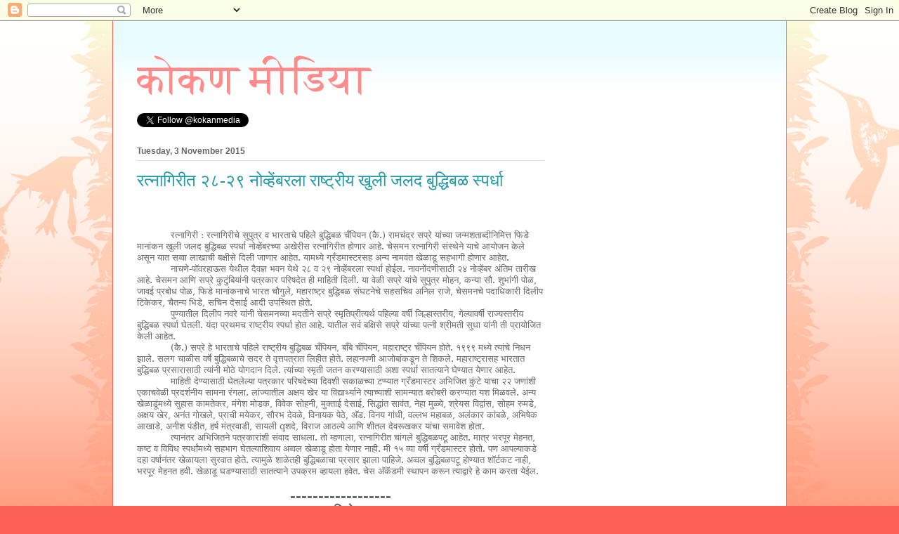

--- FILE ---
content_type: text/html; charset=UTF-8
request_url: https://kokanmedia.blogspot.com/2015/11/blog-post.html
body_size: 20465
content:
<!DOCTYPE html>
<html class='v2' dir='ltr' lang='en-GB'>
<head>
<link href='https://www.blogger.com/static/v1/widgets/335934321-css_bundle_v2.css' rel='stylesheet' type='text/css'/>
<meta content='width=1100' name='viewport'/>
<meta content='text/html; charset=UTF-8' http-equiv='Content-Type'/>
<meta content='blogger' name='generator'/>
<link href='https://kokanmedia.blogspot.com/favicon.ico' rel='icon' type='image/x-icon'/>
<link href='http://kokanmedia.blogspot.com/2015/11/blog-post.html' rel='canonical'/>
<link rel="alternate" type="application/atom+xml" title="क&#2379;कण म&#2368;ड&#2367;य&#2366; - Atom" href="https://kokanmedia.blogspot.com/feeds/posts/default" />
<link rel="alternate" type="application/rss+xml" title="क&#2379;कण म&#2368;ड&#2367;य&#2366; - RSS" href="https://kokanmedia.blogspot.com/feeds/posts/default?alt=rss" />
<link rel="service.post" type="application/atom+xml" title="क&#2379;कण म&#2368;ड&#2367;य&#2366; - Atom" href="https://www.blogger.com/feeds/1896268894002413268/posts/default" />

<link rel="alternate" type="application/atom+xml" title="क&#2379;कण म&#2368;ड&#2367;य&#2366; - Atom" href="https://kokanmedia.blogspot.com/feeds/6670238828021945273/comments/default" />
<!--Can't find substitution for tag [blog.ieCssRetrofitLinks]-->
<link href='https://blogger.googleusercontent.com/img/b/R29vZ2xl/AVvXsEianGt2GhKp3UGwxgrcd487qWd1Zu25f4v9wqWsABdbSJ7iIMVtd8fc1aG9oDFUlbtthBDSL8aHVeHu6oLE2mkUMh_lBxkp5-BvrRATOhwUby-lkdYoiHWNYm7wtvCRVB86oTvzLLbtJBo/s400/CHESS+%25281%2529.JPG' rel='image_src'/>
<meta content='http://kokanmedia.blogspot.com/2015/11/blog-post.html' property='og:url'/>
<meta content='रत्नागिरीत २८-२९ नोव्हेंबरला राष्ट्रीय खुली जलद बुद्धिबळ स्पर्धा' property='og:title'/>
<meta content='Kokan Media Blog, Kokan, Kokan Media Ratnagiri' property='og:description'/>
<meta content='https://blogger.googleusercontent.com/img/b/R29vZ2xl/AVvXsEianGt2GhKp3UGwxgrcd487qWd1Zu25f4v9wqWsABdbSJ7iIMVtd8fc1aG9oDFUlbtthBDSL8aHVeHu6oLE2mkUMh_lBxkp5-BvrRATOhwUby-lkdYoiHWNYm7wtvCRVB86oTvzLLbtJBo/w1200-h630-p-k-no-nu/CHESS+%25281%2529.JPG' property='og:image'/>
<title>क&#2379;कण म&#2368;ड&#2367;य&#2366;: रत&#2381;न&#2366;ग&#2367;र&#2368;त २८-२९ न&#2379;व&#2381;ह&#2375;&#2306;बरल&#2366; र&#2366;ष&#2381;ट&#2381;र&#2368;य ख&#2369;ल&#2368; जलद ब&#2369;द&#2381;ध&#2367;बळ स&#2381;पर&#2381;ध&#2366;</title>
<style id='page-skin-1' type='text/css'><!--
/*
-----------------------------------------------
Blogger Template Style
Name:     Ethereal
Designer: Jason Morrow
URL:      jasonmorrow.etsy.com
----------------------------------------------- */
/* Content
----------------------------------------------- */
body {
font: normal normal 13px Arial, Tahoma, Helvetica, FreeSans, sans-serif;
color: #666666;
background: #fb5e53 url(//www.blogblog.com/1kt/ethereal/birds-2toned-bg.png) repeat-x scroll top center;
}
html body .content-outer {
min-width: 0;
max-width: 100%;
width: 100%;
}
a:link {
text-decoration: none;
color: #2198a6;
}
a:visited {
text-decoration: none;
color: #4d469c;
}
a:hover {
text-decoration: underline;
color: #2198a6;
}
.main-inner {
padding-top: 15px;
}
.body-fauxcolumn-outer {
background: transparent none repeat-x scroll top center;
}
.content-fauxcolumns .fauxcolumn-inner {
background: #ffffff url(//www.blogblog.com/1kt/ethereal/bird-2toned-blue-fade.png) repeat-x scroll top left;
border-left: 1px solid #fb5e53;
border-right: 1px solid #fb5e53;
}
/* Flexible Background
----------------------------------------------- */
.content-fauxcolumn-outer .fauxborder-left {
width: 100%;
padding-left: 300px;
margin-left: -300px;
background-color: transparent;
background-image: url(//themes.googleusercontent.com/image?id=0BwVBOzw_-hbMNjViMzQ0ZDEtMWU1NS00ZTBkLWFjY2EtZjM5YmU4OTA2MjBm);
background-repeat: no-repeat;
background-position: left top;
}
.content-fauxcolumn-outer .fauxborder-right {
margin-right: -299px;
width: 299px;
background-color: transparent;
background-image: url(//themes.googleusercontent.com/image?id=0BwVBOzw_-hbMNjViMzQ0ZDEtMWU1NS00ZTBkLWFjY2EtZjM5YmU4OTA2MjBm);
background-repeat: no-repeat;
background-position: right top;
}
/* Columns
----------------------------------------------- */
.content-inner {
padding: 0;
}
/* Header
----------------------------------------------- */
.header-inner {
padding: 27px 0 3px;
}
.header-inner .section {
margin: 0 35px;
}
.Header h1 {
font: normal normal 60px Times, 'Times New Roman', FreeSerif, serif;
color: #ff8b8b;
}
.Header h1 a {
color: #ff8b8b;
}
.Header .description {
font-size: 115%;
color: #666666;
}
.header-inner .Header .titlewrapper,
.header-inner .Header .descriptionwrapper {
padding-left: 0;
padding-right: 0;
margin-bottom: 0;
}
/* Tabs
----------------------------------------------- */
.tabs-outer {
position: relative;
background: transparent;
}
.tabs-cap-top, .tabs-cap-bottom {
position: absolute;
width: 100%;
}
.tabs-cap-bottom {
bottom: 0;
}
.tabs-inner {
padding: 0;
}
.tabs-inner .section {
margin: 0 35px;
}
*+html body .tabs-inner .widget li {
padding: 1px;
}
.PageList {
border-bottom: 1px solid #fb5e53;
}
.tabs-inner .widget li.selected a,
.tabs-inner .widget li a:hover {
position: relative;
-moz-border-radius-topleft: 5px;
-moz-border-radius-topright: 5px;
-webkit-border-top-left-radius: 5px;
-webkit-border-top-right-radius: 5px;
-goog-ms-border-top-left-radius: 5px;
-goog-ms-border-top-right-radius: 5px;
border-top-left-radius: 5px;
border-top-right-radius: 5px;
background: #ffa183 none ;
color: #ffffff;
}
.tabs-inner .widget li a {
display: inline-block;
margin: 0;
margin-right: 1px;
padding: .65em 1.5em;
font: normal normal 12px Arial, Tahoma, Helvetica, FreeSans, sans-serif;
color: #666666;
background-color: #ffdfc7;
-moz-border-radius-topleft: 5px;
-moz-border-radius-topright: 5px;
-webkit-border-top-left-radius: 5px;
-webkit-border-top-right-radius: 5px;
-goog-ms-border-top-left-radius: 5px;
-goog-ms-border-top-right-radius: 5px;
border-top-left-radius: 5px;
border-top-right-radius: 5px;
}
/* Headings
----------------------------------------------- */
h2 {
font: normal bold 12px Arial, Tahoma, Helvetica, FreeSans, sans-serif;
color: #666666;
}
/* Widgets
----------------------------------------------- */
.main-inner .column-left-inner {
padding: 0 0 0 20px;
}
.main-inner .column-left-inner .section {
margin-right: 0;
}
.main-inner .column-right-inner {
padding: 0 20px 0 0;
}
.main-inner .column-right-inner .section {
margin-left: 0;
}
.main-inner .section {
padding: 0;
}
.main-inner .widget {
padding: 0 0 15px;
margin: 20px 0;
border-bottom: 1px solid #dbdbdb;
}
.main-inner .widget h2 {
margin: 0;
padding: .6em 0 .5em;
}
.footer-inner .widget h2 {
padding: 0 0 .4em;
}
.main-inner .widget h2 + div, .footer-inner .widget h2 + div {
padding-top: 15px;
}
.main-inner .widget .widget-content {
margin: 0;
padding: 15px 0 0;
}
.main-inner .widget ul, .main-inner .widget #ArchiveList ul.flat {
margin: -15px -15px -15px;
padding: 0;
list-style: none;
}
.main-inner .sidebar .widget h2 {
border-bottom: 1px solid #dbdbdb;
}
.main-inner .widget #ArchiveList {
margin: -15px 0 0;
}
.main-inner .widget ul li, .main-inner .widget #ArchiveList ul.flat li {
padding: .5em 15px;
text-indent: 0;
}
.main-inner .widget #ArchiveList ul li {
padding-top: .25em;
padding-bottom: .25em;
}
.main-inner .widget ul li:first-child, .main-inner .widget #ArchiveList ul.flat li:first-child {
border-top: none;
}
.main-inner .widget ul li:last-child, .main-inner .widget #ArchiveList ul.flat li:last-child {
border-bottom: none;
}
.main-inner .widget .post-body ul {
padding: 0 2.5em;
margin: .5em 0;
list-style: disc;
}
.main-inner .widget .post-body ul li {
padding: 0.25em 0;
margin-bottom: .25em;
color: #666666;
border: none;
}
.footer-inner .widget ul {
padding: 0;
list-style: none;
}
.widget .zippy {
color: #cccccc;
}
/* Posts
----------------------------------------------- */
.main.section {
margin: 0 20px;
}
body .main-inner .Blog {
padding: 0;
background-color: transparent;
border: none;
}
.main-inner .widget h2.date-header {
border-bottom: 1px solid #dbdbdb;
}
.date-outer {
position: relative;
margin: 15px 0 20px;
}
.date-outer:first-child {
margin-top: 0;
}
.date-posts {
clear: both;
}
.post-outer, .inline-ad {
border-bottom: 1px solid #dbdbdb;
padding: 30px 0;
}
.post-outer {
padding-bottom: 10px;
}
.post-outer:first-child {
padding-top: 0;
border-top: none;
}
.post-outer:last-child, .inline-ad:last-child {
border-bottom: none;
}
.post-body img {
padding: 8px;
}
h3.post-title, h4 {
font: normal normal 24px Times, Times New Roman, serif;
color: #2198a6;
}
h3.post-title a {
font: normal normal 24px Times, Times New Roman, serif;
color: #2198a6;
text-decoration: none;
}
h3.post-title a:hover {
color: #2198a6;
text-decoration: underline;
}
.post-header {
margin: 0 0 1.5em;
}
.post-body {
line-height: 1.4;
}
.post-footer {
margin: 1.5em 0 0;
}
#blog-pager {
padding: 15px;
}
.blog-feeds, .post-feeds {
margin: 1em 0;
text-align: center;
}
.post-outer .comments {
margin-top: 2em;
}
/* Comments
----------------------------------------------- */
.comments .comments-content .icon.blog-author {
background-repeat: no-repeat;
background-image: url([data-uri]);
}
.comments .comments-content .loadmore a {
background: #ffffff url(//www.blogblog.com/1kt/ethereal/bird-2toned-blue-fade.png) repeat-x scroll top left;
}
.comments .comments-content .loadmore a {
border-top: 1px solid #dbdbdb;
border-bottom: 1px solid #dbdbdb;
}
.comments .comment-thread.inline-thread {
background: #ffffff url(//www.blogblog.com/1kt/ethereal/bird-2toned-blue-fade.png) repeat-x scroll top left;
}
.comments .continue {
border-top: 2px solid #dbdbdb;
}
/* Footer
----------------------------------------------- */
.footer-inner {
padding: 30px 0;
overflow: hidden;
}
/* Mobile
----------------------------------------------- */
body.mobile  {
background-size: auto
}
.mobile .body-fauxcolumn-outer {
background: ;
}
.mobile .content-fauxcolumns .fauxcolumn-inner {
opacity: 0.75;
}
.mobile .content-fauxcolumn-outer .fauxborder-right {
margin-right: 0;
}
.mobile-link-button {
background-color: #ffa183;
}
.mobile-link-button a:link, .mobile-link-button a:visited {
color: #ffffff;
}
.mobile-index-contents {
color: #444444;
}
.mobile .body-fauxcolumn-outer {
background-size: 100% auto;
}
.mobile .mobile-date-outer {
border-bottom: transparent;
}
.mobile .PageList {
border-bottom: none;
}
.mobile .tabs-inner .section {
margin: 0;
}
.mobile .tabs-inner .PageList .widget-content {
background: #ffa183 none;
color: #ffffff;
}
.mobile .tabs-inner .PageList .widget-content .pagelist-arrow {
border-left: 1px solid #ffffff;
}
.mobile .footer-inner {
overflow: visible;
}
body.mobile .AdSense {
margin: 0 -10px;
}

--></style>
<style id='template-skin-1' type='text/css'><!--
body {
min-width: 960px;
}
.content-outer, .content-fauxcolumn-outer, .region-inner {
min-width: 960px;
max-width: 960px;
_width: 960px;
}
.main-inner .columns {
padding-left: 0px;
padding-right: 310px;
}
.main-inner .fauxcolumn-center-outer {
left: 0px;
right: 310px;
/* IE6 does not respect left and right together */
_width: expression(this.parentNode.offsetWidth -
parseInt("0px") -
parseInt("310px") + 'px');
}
.main-inner .fauxcolumn-left-outer {
width: 0px;
}
.main-inner .fauxcolumn-right-outer {
width: 310px;
}
.main-inner .column-left-outer {
width: 0px;
right: 100%;
margin-left: -0px;
}
.main-inner .column-right-outer {
width: 310px;
margin-right: -310px;
}
#layout {
min-width: 0;
}
#layout .content-outer {
min-width: 0;
width: 800px;
}
#layout .region-inner {
min-width: 0;
width: auto;
}
body#layout div.add_widget {
padding: 8px;
}
body#layout div.add_widget a {
margin-left: 32px;
}
--></style>
<link href='https://www.blogger.com/dyn-css/authorization.css?targetBlogID=1896268894002413268&amp;zx=6f07a115-9dc1-4d0e-abb3-b113c8fb6bf9' media='none' onload='if(media!=&#39;all&#39;)media=&#39;all&#39;' rel='stylesheet'/><noscript><link href='https://www.blogger.com/dyn-css/authorization.css?targetBlogID=1896268894002413268&amp;zx=6f07a115-9dc1-4d0e-abb3-b113c8fb6bf9' rel='stylesheet'/></noscript>
<meta name='google-adsense-platform-account' content='ca-host-pub-1556223355139109'/>
<meta name='google-adsense-platform-domain' content='blogspot.com'/>

<!-- data-ad-client=ca-pub-8724524924347062 -->

</head>
<body class='loading variant-hummingBirds2'>
<div class='navbar section' id='navbar' name='Navbar'><div class='widget Navbar' data-version='1' id='Navbar1'><script type="text/javascript">
    function setAttributeOnload(object, attribute, val) {
      if(window.addEventListener) {
        window.addEventListener('load',
          function(){ object[attribute] = val; }, false);
      } else {
        window.attachEvent('onload', function(){ object[attribute] = val; });
      }
    }
  </script>
<div id="navbar-iframe-container"></div>
<script type="text/javascript" src="https://apis.google.com/js/platform.js"></script>
<script type="text/javascript">
      gapi.load("gapi.iframes:gapi.iframes.style.bubble", function() {
        if (gapi.iframes && gapi.iframes.getContext) {
          gapi.iframes.getContext().openChild({
              url: 'https://www.blogger.com/navbar/1896268894002413268?po\x3d6670238828021945273\x26origin\x3dhttps://kokanmedia.blogspot.com',
              where: document.getElementById("navbar-iframe-container"),
              id: "navbar-iframe"
          });
        }
      });
    </script><script type="text/javascript">
(function() {
var script = document.createElement('script');
script.type = 'text/javascript';
script.src = '//pagead2.googlesyndication.com/pagead/js/google_top_exp.js';
var head = document.getElementsByTagName('head')[0];
if (head) {
head.appendChild(script);
}})();
</script>
</div></div>
<div class='body-fauxcolumns'>
<div class='fauxcolumn-outer body-fauxcolumn-outer'>
<div class='cap-top'>
<div class='cap-left'></div>
<div class='cap-right'></div>
</div>
<div class='fauxborder-left'>
<div class='fauxborder-right'></div>
<div class='fauxcolumn-inner'>
</div>
</div>
<div class='cap-bottom'>
<div class='cap-left'></div>
<div class='cap-right'></div>
</div>
</div>
</div>
<div class='content'>
<div class='content-fauxcolumns'>
<div class='fauxcolumn-outer content-fauxcolumn-outer'>
<div class='cap-top'>
<div class='cap-left'></div>
<div class='cap-right'></div>
</div>
<div class='fauxborder-left'>
<div class='fauxborder-right'></div>
<div class='fauxcolumn-inner'>
</div>
</div>
<div class='cap-bottom'>
<div class='cap-left'></div>
<div class='cap-right'></div>
</div>
</div>
</div>
<div class='content-outer'>
<div class='content-cap-top cap-top'>
<div class='cap-left'></div>
<div class='cap-right'></div>
</div>
<div class='fauxborder-left content-fauxborder-left'>
<div class='fauxborder-right content-fauxborder-right'></div>
<div class='content-inner'>
<header>
<div class='header-outer'>
<div class='header-cap-top cap-top'>
<div class='cap-left'></div>
<div class='cap-right'></div>
</div>
<div class='fauxborder-left header-fauxborder-left'>
<div class='fauxborder-right header-fauxborder-right'></div>
<div class='region-inner header-inner'>
<div class='header section' id='header' name='Header'><div class='widget Header' data-version='1' id='Header1'>
<div id='header-inner'>
<div class='titlewrapper'>
<h1 class='title'>
<a href='https://kokanmedia.blogspot.com/'>
क&#2379;कण म&#2368;ड&#2367;य&#2366;
</a>
</h1>
</div>
<div class='descriptionwrapper'>
<p class='description'><span>
</span></p>
</div>
</div>
</div></div>
</div>
</div>
<div class='header-cap-bottom cap-bottom'>
<div class='cap-left'></div>
<div class='cap-right'></div>
</div>
</div>
</header>
<div class='tabs-outer'>
<div class='tabs-cap-top cap-top'>
<div class='cap-left'></div>
<div class='cap-right'></div>
</div>
<div class='fauxborder-left tabs-fauxborder-left'>
<div class='fauxborder-right tabs-fauxborder-right'></div>
<div class='region-inner tabs-inner'>
<div class='tabs section' id='crosscol' name='Cross-column'><div class='widget HTML' data-version='1' id='HTML5'>
<div class='widget-content'>
<a href="https://twitter.com/kokanmedia" class="twitter-follow-button" data-show-count="false">Follow @kokanmedia</a><script async src="//platform.twitter.com/widgets.js" charset="utf-8"></script>
</div>
<div class='clear'></div>
</div></div>
<div class='tabs no-items section' id='crosscol-overflow' name='Cross-Column 2'></div>
</div>
</div>
<div class='tabs-cap-bottom cap-bottom'>
<div class='cap-left'></div>
<div class='cap-right'></div>
</div>
</div>
<div class='main-outer'>
<div class='main-cap-top cap-top'>
<div class='cap-left'></div>
<div class='cap-right'></div>
</div>
<div class='fauxborder-left main-fauxborder-left'>
<div class='fauxborder-right main-fauxborder-right'></div>
<div class='region-inner main-inner'>
<div class='columns fauxcolumns'>
<div class='fauxcolumn-outer fauxcolumn-center-outer'>
<div class='cap-top'>
<div class='cap-left'></div>
<div class='cap-right'></div>
</div>
<div class='fauxborder-left'>
<div class='fauxborder-right'></div>
<div class='fauxcolumn-inner'>
</div>
</div>
<div class='cap-bottom'>
<div class='cap-left'></div>
<div class='cap-right'></div>
</div>
</div>
<div class='fauxcolumn-outer fauxcolumn-left-outer'>
<div class='cap-top'>
<div class='cap-left'></div>
<div class='cap-right'></div>
</div>
<div class='fauxborder-left'>
<div class='fauxborder-right'></div>
<div class='fauxcolumn-inner'>
</div>
</div>
<div class='cap-bottom'>
<div class='cap-left'></div>
<div class='cap-right'></div>
</div>
</div>
<div class='fauxcolumn-outer fauxcolumn-right-outer'>
<div class='cap-top'>
<div class='cap-left'></div>
<div class='cap-right'></div>
</div>
<div class='fauxborder-left'>
<div class='fauxborder-right'></div>
<div class='fauxcolumn-inner'>
</div>
</div>
<div class='cap-bottom'>
<div class='cap-left'></div>
<div class='cap-right'></div>
</div>
</div>
<!-- corrects IE6 width calculation -->
<div class='columns-inner'>
<div class='column-center-outer'>
<div class='column-center-inner'>
<div class='main section' id='main' name='Main'><div class='widget Blog' data-version='1' id='Blog1'>
<div class='blog-posts hfeed'>

          <div class="date-outer">
        
<h2 class='date-header'><span>Tuesday, 3 November 2015</span></h2>

          <div class="date-posts">
        
<div class='post-outer'>
<div class='post hentry uncustomized-post-template' itemprop='blogPost' itemscope='itemscope' itemtype='http://schema.org/BlogPosting'>
<meta content='https://blogger.googleusercontent.com/img/b/R29vZ2xl/AVvXsEianGt2GhKp3UGwxgrcd487qWd1Zu25f4v9wqWsABdbSJ7iIMVtd8fc1aG9oDFUlbtthBDSL8aHVeHu6oLE2mkUMh_lBxkp5-BvrRATOhwUby-lkdYoiHWNYm7wtvCRVB86oTvzLLbtJBo/s400/CHESS+%25281%2529.JPG' itemprop='image_url'/>
<meta content='1896268894002413268' itemprop='blogId'/>
<meta content='6670238828021945273' itemprop='postId'/>
<a name='6670238828021945273'></a>
<h3 class='post-title entry-title' itemprop='name'>
रत&#2381;न&#2366;ग&#2367;र&#2368;त २८-२९ न&#2379;व&#2381;ह&#2375;&#2306;बरल&#2366; र&#2366;ष&#2381;ट&#2381;र&#2368;य ख&#2369;ल&#2368; जलद ब&#2369;द&#2381;ध&#2367;बळ स&#2381;पर&#2381;ध&#2366;
</h3>
<div class='post-header'>
<div class='post-header-line-1'></div>
</div>
<div class='post-body entry-content' id='post-body-6670238828021945273' itemprop='description articleBody'>
<div dir="ltr" style="text-align: left;" trbidi="on">
<!--[if gte mso 9]><xml>
 <o:OfficeDocumentSettings>
  <o:AllowPNG/>
 </o:OfficeDocumentSettings>
</xml><![endif]--><br />
<!--[if gte mso 9]><xml>
 <w:WordDocument>
  <w:View>Normal</w:View>
  <w:Zoom>0</w:Zoom>
  <w:TrackMoves/>
  <w:TrackFormatting/>
  <w:PunctuationKerning/>
  <w:ValidateAgainstSchemas/>
  <w:SaveIfXMLInvalid>false</w:SaveIfXMLInvalid>
  <w:IgnoreMixedContent>false</w:IgnoreMixedContent>
  <w:AlwaysShowPlaceholderText>false</w:AlwaysShowPlaceholderText>
  <w:DoNotPromoteQF/>
  <w:LidThemeOther>EN-IN</w:LidThemeOther>
  <w:LidThemeAsian>X-NONE</w:LidThemeAsian>
  <w:LidThemeComplexScript>X-NONE</w:LidThemeComplexScript>
  <w:Compatibility>
   <w:BreakWrappedTables/>
   <w:SnapToGridInCell/>
   <w:WrapTextWithPunct/>
   <w:UseAsianBreakRules/>
   <w:DontGrowAutofit/>
   <w:SplitPgBreakAndParaMark/>
   <w:EnableOpenTypeKerning/>
   <w:DontFlipMirrorIndents/>
   <w:OverrideTableStyleHps/>
   <w:UseFELayout/>
  </w:Compatibility>
  <m:mathPr>
   <m:mathFont m:val="Cambria Math"/>
   <m:brkBin m:val="before"/>
   <m:brkBinSub m:val="&#45;-"/>
   <m:smallFrac m:val="off"/>
   <m:dispDef/>
   <m:lMargin m:val="0"/>
   <m:rMargin m:val="0"/>
   <m:defJc m:val="centerGroup"/>
   <m:wrapIndent m:val="1440"/>
   <m:intLim m:val="subSup"/>
   <m:naryLim m:val="undOvr"/>
  </m:mathPr></w:WordDocument>
</xml><![endif]--><!--[if gte mso 9]><xml>
 <w:LatentStyles DefLockedState="false" DefUnhideWhenUsed="true"
  DefSemiHidden="true" DefQFormat="false" DefPriority="99"
  LatentStyleCount="267">
  <w:LsdException Locked="false" Priority="0" SemiHidden="false"
   UnhideWhenUsed="false" QFormat="true" Name="Normal"/>
  <w:LsdException Locked="false" Priority="9" SemiHidden="false"
   UnhideWhenUsed="false" QFormat="true" Name="heading 1"/>
  <w:LsdException Locked="false" Priority="9" QFormat="true" Name="heading 2"/>
  <w:LsdException Locked="false" Priority="9" QFormat="true" Name="heading 3"/>
  <w:LsdException Locked="false" Priority="9" QFormat="true" Name="heading 4"/>
  <w:LsdException Locked="false" Priority="9" QFormat="true" Name="heading 5"/>
  <w:LsdException Locked="false" Priority="9" QFormat="true" Name="heading 6"/>
  <w:LsdException Locked="false" Priority="9" QFormat="true" Name="heading 7"/>
  <w:LsdException Locked="false" Priority="9" QFormat="true" Name="heading 8"/>
  <w:LsdException Locked="false" Priority="9" QFormat="true" Name="heading 9"/>
  <w:LsdException Locked="false" Priority="39" Name="toc 1"/>
  <w:LsdException Locked="false" Priority="39" Name="toc 2"/>
  <w:LsdException Locked="false" Priority="39" Name="toc 3"/>
  <w:LsdException Locked="false" Priority="39" Name="toc 4"/>
  <w:LsdException Locked="false" Priority="39" Name="toc 5"/>
  <w:LsdException Locked="false" Priority="39" Name="toc 6"/>
  <w:LsdException Locked="false" Priority="39" Name="toc 7"/>
  <w:LsdException Locked="false" Priority="39" Name="toc 8"/>
  <w:LsdException Locked="false" Priority="39" Name="toc 9"/>
  <w:LsdException Locked="false" Priority="35" QFormat="true" Name="caption"/>
  <w:LsdException Locked="false" Priority="10" SemiHidden="false"
   UnhideWhenUsed="false" QFormat="true" Name="Title"/>
  <w:LsdException Locked="false" Priority="1" Name="Default Paragraph Font"/>
  <w:LsdException Locked="false" Priority="11" SemiHidden="false"
   UnhideWhenUsed="false" QFormat="true" Name="Subtitle"/>
  <w:LsdException Locked="false" Priority="22" SemiHidden="false"
   UnhideWhenUsed="false" QFormat="true" Name="Strong"/>
  <w:LsdException Locked="false" Priority="20" SemiHidden="false"
   UnhideWhenUsed="false" QFormat="true" Name="Emphasis"/>
  <w:LsdException Locked="false" Priority="59" SemiHidden="false"
   UnhideWhenUsed="false" Name="Table Grid"/>
  <w:LsdException Locked="false" UnhideWhenUsed="false" Name="Placeholder Text"/>
  <w:LsdException Locked="false" Priority="1" SemiHidden="false"
   UnhideWhenUsed="false" QFormat="true" Name="No Spacing"/>
  <w:LsdException Locked="false" Priority="60" SemiHidden="false"
   UnhideWhenUsed="false" Name="Light Shading"/>
  <w:LsdException Locked="false" Priority="61" SemiHidden="false"
   UnhideWhenUsed="false" Name="Light List"/>
  <w:LsdException Locked="false" Priority="62" SemiHidden="false"
   UnhideWhenUsed="false" Name="Light Grid"/>
  <w:LsdException Locked="false" Priority="63" SemiHidden="false"
   UnhideWhenUsed="false" Name="Medium Shading 1"/>
  <w:LsdException Locked="false" Priority="64" SemiHidden="false"
   UnhideWhenUsed="false" Name="Medium Shading 2"/>
  <w:LsdException Locked="false" Priority="65" SemiHidden="false"
   UnhideWhenUsed="false" Name="Medium List 1"/>
  <w:LsdException Locked="false" Priority="66" SemiHidden="false"
   UnhideWhenUsed="false" Name="Medium List 2"/>
  <w:LsdException Locked="false" Priority="67" SemiHidden="false"
   UnhideWhenUsed="false" Name="Medium Grid 1"/>
  <w:LsdException Locked="false" Priority="68" SemiHidden="false"
   UnhideWhenUsed="false" Name="Medium Grid 2"/>
  <w:LsdException Locked="false" Priority="69" SemiHidden="false"
   UnhideWhenUsed="false" Name="Medium Grid 3"/>
  <w:LsdException Locked="false" Priority="70" SemiHidden="false"
   UnhideWhenUsed="false" Name="Dark List"/>
  <w:LsdException Locked="false" Priority="71" SemiHidden="false"
   UnhideWhenUsed="false" Name="Colorful Shading"/>
  <w:LsdException Locked="false" Priority="72" SemiHidden="false"
   UnhideWhenUsed="false" Name="Colorful List"/>
  <w:LsdException Locked="false" Priority="73" SemiHidden="false"
   UnhideWhenUsed="false" Name="Colorful Grid"/>
  <w:LsdException Locked="false" Priority="60" SemiHidden="false"
   UnhideWhenUsed="false" Name="Light Shading Accent 1"/>
  <w:LsdException Locked="false" Priority="61" SemiHidden="false"
   UnhideWhenUsed="false" Name="Light List Accent 1"/>
  <w:LsdException Locked="false" Priority="62" SemiHidden="false"
   UnhideWhenUsed="false" Name="Light Grid Accent 1"/>
  <w:LsdException Locked="false" Priority="63" SemiHidden="false"
   UnhideWhenUsed="false" Name="Medium Shading 1 Accent 1"/>
  <w:LsdException Locked="false" Priority="64" SemiHidden="false"
   UnhideWhenUsed="false" Name="Medium Shading 2 Accent 1"/>
  <w:LsdException Locked="false" Priority="65" SemiHidden="false"
   UnhideWhenUsed="false" Name="Medium List 1 Accent 1"/>
  <w:LsdException Locked="false" UnhideWhenUsed="false" Name="Revision"/>
  <w:LsdException Locked="false" Priority="34" SemiHidden="false"
   UnhideWhenUsed="false" QFormat="true" Name="List Paragraph"/>
  <w:LsdException Locked="false" Priority="29" SemiHidden="false"
   UnhideWhenUsed="false" QFormat="true" Name="Quote"/>
  <w:LsdException Locked="false" Priority="30" SemiHidden="false"
   UnhideWhenUsed="false" QFormat="true" Name="Intense Quote"/>
  <w:LsdException Locked="false" Priority="66" SemiHidden="false"
   UnhideWhenUsed="false" Name="Medium List 2 Accent 1"/>
  <w:LsdException Locked="false" Priority="67" SemiHidden="false"
   UnhideWhenUsed="false" Name="Medium Grid 1 Accent 1"/>
  <w:LsdException Locked="false" Priority="68" SemiHidden="false"
   UnhideWhenUsed="false" Name="Medium Grid 2 Accent 1"/>
  <w:LsdException Locked="false" Priority="69" SemiHidden="false"
   UnhideWhenUsed="false" Name="Medium Grid 3 Accent 1"/>
  <w:LsdException Locked="false" Priority="70" SemiHidden="false"
   UnhideWhenUsed="false" Name="Dark List Accent 1"/>
  <w:LsdException Locked="false" Priority="71" SemiHidden="false"
   UnhideWhenUsed="false" Name="Colorful Shading Accent 1"/>
  <w:LsdException Locked="false" Priority="72" SemiHidden="false"
   UnhideWhenUsed="false" Name="Colorful List Accent 1"/>
  <w:LsdException Locked="false" Priority="73" SemiHidden="false"
   UnhideWhenUsed="false" Name="Colorful Grid Accent 1"/>
  <w:LsdException Locked="false" Priority="60" SemiHidden="false"
   UnhideWhenUsed="false" Name="Light Shading Accent 2"/>
  <w:LsdException Locked="false" Priority="61" SemiHidden="false"
   UnhideWhenUsed="false" Name="Light List Accent 2"/>
  <w:LsdException Locked="false" Priority="62" SemiHidden="false"
   UnhideWhenUsed="false" Name="Light Grid Accent 2"/>
  <w:LsdException Locked="false" Priority="63" SemiHidden="false"
   UnhideWhenUsed="false" Name="Medium Shading 1 Accent 2"/>
  <w:LsdException Locked="false" Priority="64" SemiHidden="false"
   UnhideWhenUsed="false" Name="Medium Shading 2 Accent 2"/>
  <w:LsdException Locked="false" Priority="65" SemiHidden="false"
   UnhideWhenUsed="false" Name="Medium List 1 Accent 2"/>
  <w:LsdException Locked="false" Priority="66" SemiHidden="false"
   UnhideWhenUsed="false" Name="Medium List 2 Accent 2"/>
  <w:LsdException Locked="false" Priority="67" SemiHidden="false"
   UnhideWhenUsed="false" Name="Medium Grid 1 Accent 2"/>
  <w:LsdException Locked="false" Priority="68" SemiHidden="false"
   UnhideWhenUsed="false" Name="Medium Grid 2 Accent 2"/>
  <w:LsdException Locked="false" Priority="69" SemiHidden="false"
   UnhideWhenUsed="false" Name="Medium Grid 3 Accent 2"/>
  <w:LsdException Locked="false" Priority="70" SemiHidden="false"
   UnhideWhenUsed="false" Name="Dark List Accent 2"/>
  <w:LsdException Locked="false" Priority="71" SemiHidden="false"
   UnhideWhenUsed="false" Name="Colorful Shading Accent 2"/>
  <w:LsdException Locked="false" Priority="72" SemiHidden="false"
   UnhideWhenUsed="false" Name="Colorful List Accent 2"/>
  <w:LsdException Locked="false" Priority="73" SemiHidden="false"
   UnhideWhenUsed="false" Name="Colorful Grid Accent 2"/>
  <w:LsdException Locked="false" Priority="60" SemiHidden="false"
   UnhideWhenUsed="false" Name="Light Shading Accent 3"/>
  <w:LsdException Locked="false" Priority="61" SemiHidden="false"
   UnhideWhenUsed="false" Name="Light List Accent 3"/>
  <w:LsdException Locked="false" Priority="62" SemiHidden="false"
   UnhideWhenUsed="false" Name="Light Grid Accent 3"/>
  <w:LsdException Locked="false" Priority="63" SemiHidden="false"
   UnhideWhenUsed="false" Name="Medium Shading 1 Accent 3"/>
  <w:LsdException Locked="false" Priority="64" SemiHidden="false"
   UnhideWhenUsed="false" Name="Medium Shading 2 Accent 3"/>
  <w:LsdException Locked="false" Priority="65" SemiHidden="false"
   UnhideWhenUsed="false" Name="Medium List 1 Accent 3"/>
  <w:LsdException Locked="false" Priority="66" SemiHidden="false"
   UnhideWhenUsed="false" Name="Medium List 2 Accent 3"/>
  <w:LsdException Locked="false" Priority="67" SemiHidden="false"
   UnhideWhenUsed="false" Name="Medium Grid 1 Accent 3"/>
  <w:LsdException Locked="false" Priority="68" SemiHidden="false"
   UnhideWhenUsed="false" Name="Medium Grid 2 Accent 3"/>
  <w:LsdException Locked="false" Priority="69" SemiHidden="false"
   UnhideWhenUsed="false" Name="Medium Grid 3 Accent 3"/>
  <w:LsdException Locked="false" Priority="70" SemiHidden="false"
   UnhideWhenUsed="false" Name="Dark List Accent 3"/>
  <w:LsdException Locked="false" Priority="71" SemiHidden="false"
   UnhideWhenUsed="false" Name="Colorful Shading Accent 3"/>
  <w:LsdException Locked="false" Priority="72" SemiHidden="false"
   UnhideWhenUsed="false" Name="Colorful List Accent 3"/>
  <w:LsdException Locked="false" Priority="73" SemiHidden="false"
   UnhideWhenUsed="false" Name="Colorful Grid Accent 3"/>
  <w:LsdException Locked="false" Priority="60" SemiHidden="false"
   UnhideWhenUsed="false" Name="Light Shading Accent 4"/>
  <w:LsdException Locked="false" Priority="61" SemiHidden="false"
   UnhideWhenUsed="false" Name="Light List Accent 4"/>
  <w:LsdException Locked="false" Priority="62" SemiHidden="false"
   UnhideWhenUsed="false" Name="Light Grid Accent 4"/>
  <w:LsdException Locked="false" Priority="63" SemiHidden="false"
   UnhideWhenUsed="false" Name="Medium Shading 1 Accent 4"/>
  <w:LsdException Locked="false" Priority="64" SemiHidden="false"
   UnhideWhenUsed="false" Name="Medium Shading 2 Accent 4"/>
  <w:LsdException Locked="false" Priority="65" SemiHidden="false"
   UnhideWhenUsed="false" Name="Medium List 1 Accent 4"/>
  <w:LsdException Locked="false" Priority="66" SemiHidden="false"
   UnhideWhenUsed="false" Name="Medium List 2 Accent 4"/>
  <w:LsdException Locked="false" Priority="67" SemiHidden="false"
   UnhideWhenUsed="false" Name="Medium Grid 1 Accent 4"/>
  <w:LsdException Locked="false" Priority="68" SemiHidden="false"
   UnhideWhenUsed="false" Name="Medium Grid 2 Accent 4"/>
  <w:LsdException Locked="false" Priority="69" SemiHidden="false"
   UnhideWhenUsed="false" Name="Medium Grid 3 Accent 4"/>
  <w:LsdException Locked="false" Priority="70" SemiHidden="false"
   UnhideWhenUsed="false" Name="Dark List Accent 4"/>
  <w:LsdException Locked="false" Priority="71" SemiHidden="false"
   UnhideWhenUsed="false" Name="Colorful Shading Accent 4"/>
  <w:LsdException Locked="false" Priority="72" SemiHidden="false"
   UnhideWhenUsed="false" Name="Colorful List Accent 4"/>
  <w:LsdException Locked="false" Priority="73" SemiHidden="false"
   UnhideWhenUsed="false" Name="Colorful Grid Accent 4"/>
  <w:LsdException Locked="false" Priority="60" SemiHidden="false"
   UnhideWhenUsed="false" Name="Light Shading Accent 5"/>
  <w:LsdException Locked="false" Priority="61" SemiHidden="false"
   UnhideWhenUsed="false" Name="Light List Accent 5"/>
  <w:LsdException Locked="false" Priority="62" SemiHidden="false"
   UnhideWhenUsed="false" Name="Light Grid Accent 5"/>
  <w:LsdException Locked="false" Priority="63" SemiHidden="false"
   UnhideWhenUsed="false" Name="Medium Shading 1 Accent 5"/>
  <w:LsdException Locked="false" Priority="64" SemiHidden="false"
   UnhideWhenUsed="false" Name="Medium Shading 2 Accent 5"/>
  <w:LsdException Locked="false" Priority="65" SemiHidden="false"
   UnhideWhenUsed="false" Name="Medium List 1 Accent 5"/>
  <w:LsdException Locked="false" Priority="66" SemiHidden="false"
   UnhideWhenUsed="false" Name="Medium List 2 Accent 5"/>
  <w:LsdException Locked="false" Priority="67" SemiHidden="false"
   UnhideWhenUsed="false" Name="Medium Grid 1 Accent 5"/>
  <w:LsdException Locked="false" Priority="68" SemiHidden="false"
   UnhideWhenUsed="false" Name="Medium Grid 2 Accent 5"/>
  <w:LsdException Locked="false" Priority="69" SemiHidden="false"
   UnhideWhenUsed="false" Name="Medium Grid 3 Accent 5"/>
  <w:LsdException Locked="false" Priority="70" SemiHidden="false"
   UnhideWhenUsed="false" Name="Dark List Accent 5"/>
  <w:LsdException Locked="false" Priority="71" SemiHidden="false"
   UnhideWhenUsed="false" Name="Colorful Shading Accent 5"/>
  <w:LsdException Locked="false" Priority="72" SemiHidden="false"
   UnhideWhenUsed="false" Name="Colorful List Accent 5"/>
  <w:LsdException Locked="false" Priority="73" SemiHidden="false"
   UnhideWhenUsed="false" Name="Colorful Grid Accent 5"/>
  <w:LsdException Locked="false" Priority="60" SemiHidden="false"
   UnhideWhenUsed="false" Name="Light Shading Accent 6"/>
  <w:LsdException Locked="false" Priority="61" SemiHidden="false"
   UnhideWhenUsed="false" Name="Light List Accent 6"/>
  <w:LsdException Locked="false" Priority="62" SemiHidden="false"
   UnhideWhenUsed="false" Name="Light Grid Accent 6"/>
  <w:LsdException Locked="false" Priority="63" SemiHidden="false"
   UnhideWhenUsed="false" Name="Medium Shading 1 Accent 6"/>
  <w:LsdException Locked="false" Priority="64" SemiHidden="false"
   UnhideWhenUsed="false" Name="Medium Shading 2 Accent 6"/>
  <w:LsdException Locked="false" Priority="65" SemiHidden="false"
   UnhideWhenUsed="false" Name="Medium List 1 Accent 6"/>
  <w:LsdException Locked="false" Priority="66" SemiHidden="false"
   UnhideWhenUsed="false" Name="Medium List 2 Accent 6"/>
  <w:LsdException Locked="false" Priority="67" SemiHidden="false"
   UnhideWhenUsed="false" Name="Medium Grid 1 Accent 6"/>
  <w:LsdException Locked="false" Priority="68" SemiHidden="false"
   UnhideWhenUsed="false" Name="Medium Grid 2 Accent 6"/>
  <w:LsdException Locked="false" Priority="69" SemiHidden="false"
   UnhideWhenUsed="false" Name="Medium Grid 3 Accent 6"/>
  <w:LsdException Locked="false" Priority="70" SemiHidden="false"
   UnhideWhenUsed="false" Name="Dark List Accent 6"/>
  <w:LsdException Locked="false" Priority="71" SemiHidden="false"
   UnhideWhenUsed="false" Name="Colorful Shading Accent 6"/>
  <w:LsdException Locked="false" Priority="72" SemiHidden="false"
   UnhideWhenUsed="false" Name="Colorful List Accent 6"/>
  <w:LsdException Locked="false" Priority="73" SemiHidden="false"
   UnhideWhenUsed="false" Name="Colorful Grid Accent 6"/>
  <w:LsdException Locked="false" Priority="19" SemiHidden="false"
   UnhideWhenUsed="false" QFormat="true" Name="Subtle Emphasis"/>
  <w:LsdException Locked="false" Priority="21" SemiHidden="false"
   UnhideWhenUsed="false" QFormat="true" Name="Intense Emphasis"/>
  <w:LsdException Locked="false" Priority="31" SemiHidden="false"
   UnhideWhenUsed="false" QFormat="true" Name="Subtle Reference"/>
  <w:LsdException Locked="false" Priority="32" SemiHidden="false"
   UnhideWhenUsed="false" QFormat="true" Name="Intense Reference"/>
  <w:LsdException Locked="false" Priority="33" SemiHidden="false"
   UnhideWhenUsed="false" QFormat="true" Name="Book Title"/>
  <w:LsdException Locked="false" Priority="37" Name="Bibliography"/>
  <w:LsdException Locked="false" Priority="39" QFormat="true" Name="TOC Heading"/>
 </w:LatentStyles>
</xml><![endif]--><!--[if gte mso 10]>
<style>
 /* Style Definitions */
 table.MsoNormalTable
 {mso-style-name:"Table Normal";
 mso-tstyle-rowband-size:0;
 mso-tstyle-colband-size:0;
 mso-style-noshow:yes;
 mso-style-priority:99;
 mso-style-parent:"";
 mso-padding-alt:0cm 5.4pt 0cm 5.4pt;
 mso-para-margin-top:0cm;
 mso-para-margin-right:0cm;
 mso-para-margin-bottom:10.0pt;
 mso-para-margin-left:0cm;
 line-height:115%;
 mso-pagination:widow-orphan;
 font-size:11.0pt;
 mso-bidi-font-size:10.0pt;
 font-family:"Calibri","sans-serif";
 mso-ascii-font-family:Calibri;
 mso-ascii-theme-font:minor-latin;
 mso-hansi-font-family:Calibri;
 mso-hansi-theme-font:minor-latin;
 mso-bidi-font-family:Mangal;
 mso-bidi-theme-font:minor-bidi;}
</style>
<![endif]-->

<br />
<div class="MsoNormal" style="line-height: normal; margin-bottom: .0001pt; margin-bottom: 0cm; mso-layout-grid-align: none; mso-pagination: none; text-autospace: none; text-indent: 36.0pt;">
<span lang="MR" style="font-family: &quot;Mangal&quot;,&quot;serif&quot;; mso-ansi-language: EN-US; mso-bidi-font-size: 11.0pt;">रत&#2381;न&#2366;ग&#2367;र&#2368; : रत&#2381;न&#2366;ग&#2367;र&#2368;च&#2375; स&#2369;प&#2369;त&#2381;र व
भ&#2366;रत&#2366;च&#2375; पह&#2367;ल&#2375; ब&#2369;द&#2381;ध&#2367;बळ च&#2305;प&#2367;यन (क&#2376;.) र&#2366;मच&#2306;द&#2381;र सप&#2381;र&#2375; य&#2366;&#2306;च&#2381;य&#2366; जन&#2381;मशत&#2366;ब&#2381;द&#2368;न&#2367;म&#2367;त&#2381;त फ&#2367;ड&#2375;
म&#2366;न&#2366;&#2306;कन ख&#2369;ल&#2368; जलद ब&#2369;द&#2381;ध&#2367;बळ स&#2381;पर&#2381;ध&#2366; न&#2379;व&#2381;ह&#2375;&#2306;बरच&#2381;य&#2366; अख&#2375;र&#2368;स रत&#2381;न&#2366;ग&#2367;र&#2368;त ह&#2379;ण&#2366;र आह&#2375;.
च&#2375;समन रत&#2381;न&#2366;ग&#2367;र&#2368; स&#2306;स&#2381;थ&#2375;न&#2375; य&#2366;च&#2375; आय&#2379;जन क&#2375;ल&#2375; अस&#2370;न य&#2366;त सव&#2381;व&#2366; ल&#2366;ख&#2366;च&#2368; बक&#2381;ष&#2368;स&#2375; द&#2367;ल&#2368;
ज&#2366;ण&#2366;र आह&#2375;त. य&#2366;मध&#2381;य&#2375; ग&#2381;र&#2305;डम&#2366;स&#2381;टरसह अन&#2381;य न&#2366;मव&#2306;त ख&#2375;ळ&#2366;ड&#2370; सहभ&#2366;ग&#2368; ह&#2379;ण&#2366;र आह&#2375;त.</span><span lang="EN-US" style="font-family: &quot;Mangal&quot;,&quot;serif&quot;; mso-ansi-language: EN-US; mso-bidi-font-size: 11.0pt;"></span></div>
<div class="MsoNormal" style="line-height: normal; margin-bottom: .0001pt; margin-bottom: 0cm; mso-layout-grid-align: none; mso-pagination: none; text-autospace: none; text-indent: 36.0pt;">
<span lang="MR" style="font-family: &quot;Mangal&quot;,&quot;serif&quot;; mso-ansi-language: EN-US; mso-bidi-font-size: 11.0pt;">न&#2366;चण&#2375;-प&#2377;वरह&#2366;ऊस य&#2375;थ&#2368;ल द&#2376;वज&#2381;ञ भवन य&#2375;थ&#2375;
२८ व २९ न&#2379;व&#2381;ह&#2375;&#2306;बरल&#2366; स&#2381;पर&#2381;ध&#2366; ह&#2379;ईल. न&#2366;वन&#2379;&#2306;दण&#2368;स&#2366;ठ&#2368; २४ न&#2379;व&#2381;ह&#2375;&#2306;बर अ&#2306;त&#2367;म त&#2366;र&#2368;ख आह&#2375;.
च&#2375;समन आण&#2367; सप&#2381;र&#2375; क&#2369;ट&#2369;&#2306;ब&#2367;य&#2366;&#2306;न&#2368; पत&#2381;रक&#2366;र पर&#2367;षद&#2375;त ह&#2368; म&#2366;ह&#2367;त&#2368; द&#2367;ल&#2368;. य&#2366; व&#2375;ळ&#2368; सप&#2381;र&#2375;
य&#2366;&#2306;च&#2375; स&#2369;प&#2369;त&#2381;र म&#2379;हन</span><span lang="EN-US" style="font-family: &quot;Mangal&quot;,&quot;serif&quot;; mso-ansi-language: EN-US; mso-bidi-font-size: 11.0pt;">, </span><span lang="MR" style="font-family: &quot;Mangal&quot;,&quot;serif&quot;; mso-ansi-language: EN-US; mso-bidi-font-size: 11.0pt;">कन&#2381;य&#2366; स&#2380;. श&#2369;भ&#2366;&#2306;ग&#2368; प&#2379;ळ</span><span lang="EN-US" style="font-family: &quot;Mangal&quot;,&quot;serif&quot;; mso-ansi-language: EN-US; mso-bidi-font-size: 11.0pt;">, </span><span lang="MR" style="font-family: &quot;Mangal&quot;,&quot;serif&quot;; mso-ansi-language: EN-US; mso-bidi-font-size: 11.0pt;">ज&#2366;वई प&#2381;रब&#2379;ध प&#2379;ळ</span><span lang="EN-US" style="font-family: &quot;Mangal&quot;,&quot;serif&quot;; mso-ansi-language: EN-US; mso-bidi-font-size: 11.0pt;">, </span><span lang="MR" style="font-family: &quot;Mangal&quot;,&quot;serif&quot;; mso-ansi-language: EN-US; mso-bidi-font-size: 11.0pt;">फ&#2367;ड&#2375; म&#2366;न&#2366;&#2306;कन&#2366;च&#2375; भ&#2366;रत च&#2380;ग&#2369;ल&#2375;</span><span lang="EN-US" style="font-family: &quot;Mangal&quot;,&quot;serif&quot;; mso-ansi-language: EN-US; mso-bidi-font-size: 11.0pt;">, </span><span lang="MR" style="font-family: &quot;Mangal&quot;,&quot;serif&quot;; mso-ansi-language: EN-US; mso-bidi-font-size: 11.0pt;">मह&#2366;र&#2366;ष&#2381;ट&#2381;र ब&#2369;द&#2381;ध&#2367;बळ
स&#2306;घटन&#2375;च&#2375; सहसच&#2367;व अन&#2367;ल र&#2366;ज&#2375;</span><span lang="EN-US" style="font-family: &quot;Mangal&quot;,&quot;serif&quot;; mso-ansi-language: EN-US; mso-bidi-font-size: 11.0pt;">, </span><span lang="MR" style="font-family: &quot;Mangal&quot;,&quot;serif&quot;; mso-ansi-language: EN-US; mso-bidi-font-size: 11.0pt;">च&#2375;समनच&#2375; पद&#2366;ध&#2367;क&#2366;र&#2368; द&#2367;ल&#2368;प ट&#2367;क&#2375;कर</span><span lang="EN-US" style="font-family: &quot;Mangal&quot;,&quot;serif&quot;; mso-ansi-language: EN-US; mso-bidi-font-size: 11.0pt;">, </span><span lang="MR" style="font-family: &quot;Mangal&quot;,&quot;serif&quot;; mso-ansi-language: EN-US; mso-bidi-font-size: 11.0pt;">च&#2376;तन&#2381;य भ&#2367;ड&#2375;</span><span lang="EN-US" style="font-family: &quot;Mangal&quot;,&quot;serif&quot;; mso-ansi-language: EN-US; mso-bidi-font-size: 11.0pt;">, </span><span lang="MR" style="font-family: &quot;Mangal&quot;,&quot;serif&quot;; mso-ansi-language: EN-US; mso-bidi-font-size: 11.0pt;">सच&#2367;न द&#2375;स&#2366;ई आद&#2368; उपस&#2381;थ&#2367;त ह&#2379;त&#2375;.</span><span lang="EN-US" style="font-family: &quot;Mangal&quot;,&quot;serif&quot;; mso-ansi-language: EN-US; mso-bidi-font-size: 11.0pt;"></span></div>
<div class="MsoNormal" style="line-height: normal; margin-bottom: .0001pt; margin-bottom: 0cm; mso-layout-grid-align: none; mso-pagination: none; text-autospace: none; text-indent: 36.0pt;">
<span lang="MR" style="font-family: &quot;Mangal&quot;,&quot;serif&quot;; mso-ansi-language: EN-US; mso-bidi-font-size: 11.0pt;">प&#2369;ण&#2381;य&#2366;त&#2368;ल द&#2367;ल&#2368;प नवर&#2375; य&#2366;&#2306;न&#2368; च&#2375;समनच&#2381;य&#2366; मदत&#2368;न&#2375;
सप&#2381;र&#2375; स&#2381;म&#2371;त&#2367;प&#2381;र&#2368;त&#2381;यर&#2381;थ पह&#2367;ल&#2381;य&#2366; वर&#2381;ष&#2368; ज&#2367;ल&#2381;ह&#2366;स&#2381;तर&#2368;य</span><span lang="EN-US" style="font-family: &quot;Mangal&quot;,&quot;serif&quot;; mso-ansi-language: EN-US; mso-bidi-font-size: 11.0pt;">, </span><span lang="MR" style="font-family: &quot;Mangal&quot;,&quot;serif&quot;; mso-ansi-language: EN-US; mso-bidi-font-size: 11.0pt;">ग&#2375;ल&#2381;य&#2366;वर&#2381;ष&#2368; र&#2366;ज&#2381;यस&#2381;तर&#2368;य ब&#2369;द&#2381;ध&#2367;बळ
स&#2381;पर&#2381;ध&#2366; घ&#2375;तल&#2368;. य&#2306;द&#2366; प&#2381;रथमच र&#2366;ष&#2381;ट&#2381;र&#2368;य स&#2381;पर&#2381;ध&#2366; ह&#2379;त आह&#2375;. य&#2366;त&#2368;ल सर&#2381;व बक&#2381;ष&#2367;स&#2375; सप&#2381;र&#2375;
य&#2366;&#2306;च&#2381;य&#2366; पत&#2381;न&#2368; श&#2381;र&#2368;मत&#2368; स&#2369;ध&#2366; य&#2366;&#2306;न&#2368; त&#2368; प&#2381;र&#2366;य&#2379;ज&#2367;त क&#2375;ल&#2368; आह&#2375;त.</span><span lang="EN-US" style="font-family: &quot;Mangal&quot;,&quot;serif&quot;; mso-ansi-language: EN-US; mso-bidi-font-size: 11.0pt;"></span></div>
<div class="MsoNormal" style="line-height: normal; margin-bottom: .0001pt; margin-bottom: 0cm; mso-layout-grid-align: none; mso-pagination: none; text-autospace: none; text-indent: 36.0pt;">
<span lang="EN-US" style="font-family: &quot;Mangal&quot;,&quot;serif&quot;; mso-ansi-language: EN-US; mso-bidi-font-size: 11.0pt;">(</span><span lang="MR" style="font-family: &quot;Mangal&quot;,&quot;serif&quot;; mso-ansi-language: EN-US; mso-bidi-font-size: 11.0pt;">क&#2376;.) सप&#2381;र&#2375; ह&#2375; भ&#2366;रत&#2366;च&#2375; पह&#2367;ल&#2375; र&#2366;ष&#2381;ट&#2381;र&#2368;य ब&#2369;द&#2381;ध&#2367;बळ च&#2305;प&#2367;यन</span><span lang="EN-US" style="font-family: &quot;Mangal&quot;,&quot;serif&quot;; mso-ansi-language: EN-US; mso-bidi-font-size: 11.0pt;">, </span><span lang="MR" style="font-family: &quot;Mangal&quot;,&quot;serif&quot;; mso-ansi-language: EN-US; mso-bidi-font-size: 11.0pt;">ब&#2366;&#2305;ब&#2375; च&#2305;प&#2367;यन</span><span lang="EN-US" style="font-family: &quot;Mangal&quot;,&quot;serif&quot;; mso-ansi-language: EN-US; mso-bidi-font-size: 11.0pt;">, </span><span lang="MR" style="font-family: &quot;Mangal&quot;,&quot;serif&quot;; mso-ansi-language: EN-US; mso-bidi-font-size: 11.0pt;">मह&#2366;र&#2366;ष&#2381;ट&#2381;र च&#2305;प&#2367;यन ह&#2379;त&#2375;.
१९९९ मध&#2381;य&#2375; त&#2381;य&#2366;&#2306;च&#2375; न&#2367;धन झ&#2366;ल&#2375;. सलग च&#2366;ळ&#2368;स वर&#2381;ष&#2375; ब&#2369;द&#2381;ध&#2367;बळ&#2366;च&#2375; सदर त&#2375; व&#2371;त&#2381;तपत&#2381;र&#2366;त
ल&#2367;ह&#2368;त ह&#2379;त&#2375;. लह&#2366;नपण&#2368; आज&#2379;ब&#2366;&#2306;कड&#2370;न त&#2375; श&#2367;कल&#2375;. मह&#2366;र&#2366;ष&#2381;ट&#2381;र&#2366;सह भ&#2366;रत&#2366;त ब&#2369;द&#2381;ध&#2367;बळ
प&#2381;रस&#2366;र&#2366;स&#2366;ठ&#2368; त&#2381;य&#2366;&#2306;न&#2368; म&#2379;ठ&#2375; य&#2379;गद&#2366;न द&#2367;ल&#2375;. त&#2381;य&#2366;&#2306;च&#2381;य&#2366; स&#2381;म&#2371;त&#2368; जतन करण&#2381;य&#2366;स&#2366;ठ&#2368; अश&#2366;
स&#2381;पर&#2381;ध&#2366; स&#2366;तत&#2381;य&#2366;न&#2375; घ&#2375;ण&#2381;य&#2366;त य&#2375;ण&#2366;र आह&#2375;त.</span><span lang="EN-US" style="font-family: &quot;Mangal&quot;,&quot;serif&quot;; mso-ansi-language: EN-US; mso-bidi-font-size: 11.0pt;"></span></div>
<div class="MsoNormal" style="line-height: normal; margin-bottom: .0001pt; margin-bottom: 0cm; mso-layout-grid-align: none; mso-pagination: none; text-autospace: none; text-indent: 36.0pt;">
<span lang="MR" style="font-family: &quot;Mangal&quot;,&quot;serif&quot;; mso-ansi-language: EN-US; mso-bidi-font-size: 11.0pt;">म&#2366;ह&#2367;त&#2368; द&#2375;ण&#2381;य&#2366;स&#2366;ठ&#2368; घ&#2375;तल&#2375;ल&#2381;य&#2366; पत&#2381;रक&#2366;र
पर&#2367;षद&#2375;च&#2381;य&#2366; द&#2367;वश&#2368; सक&#2366;ळच&#2381;य&#2366; टप&#2381;प&#2381;य&#2366;त ग&#2381;र&#2305;डम&#2366;स&#2381;टर अभ&#2367;ज&#2367;त क&#2369;&#2306;ट&#2375; य&#2366;च&#2366; २२ जण&#2366;&#2306;श&#2368;
एक&#2366;चव&#2375;ळ&#2368; प&#2381;रदर&#2381;शन&#2368;य स&#2366;मन&#2366; र&#2306;गल&#2366;. ल&#2366;&#2306;ज&#2381;य&#2366;त&#2368;ल अक&#2381;षय ख&#2375;र य&#2366; व&#2367;द&#2381;य&#2366;र&#2381;थ&#2381;य&#2366;न&#2375; त&#2381;य&#2366;च&#2381;य&#2366;श&#2368;
स&#2366;मन&#2381;य&#2366;त बर&#2379;बर&#2368; करण&#2381;य&#2366;त यश म&#2367;ळवल&#2375;. अन&#2381;य ख&#2375;ळ&#2366;ड&#2370;&#2306;मध&#2381;य&#2375; स&#2369;ह&#2366;स क&#2366;मत&#2375;कर</span><span lang="EN-US" style="font-family: &quot;Mangal&quot;,&quot;serif&quot;; mso-ansi-language: EN-US; mso-bidi-font-size: 11.0pt;">, </span><span lang="MR" style="font-family: &quot;Mangal&quot;,&quot;serif&quot;; mso-ansi-language: EN-US; mso-bidi-font-size: 11.0pt;">म&#2306;ग&#2375;श म&#2379;डक</span><span lang="EN-US" style="font-family: &quot;Mangal&quot;,&quot;serif&quot;; mso-ansi-language: EN-US; mso-bidi-font-size: 11.0pt;">, </span><span lang="MR" style="font-family: &quot;Mangal&quot;,&quot;serif&quot;; mso-ansi-language: EN-US; mso-bidi-font-size: 11.0pt;">व&#2367;व&#2375;क स&#2379;हन&#2368;</span><span lang="EN-US" style="font-family: &quot;Mangal&quot;,&quot;serif&quot;; mso-ansi-language: EN-US; mso-bidi-font-size: 11.0pt;">, </span><span lang="MR" style="font-family: &quot;Mangal&quot;,&quot;serif&quot;; mso-ansi-language: EN-US; mso-bidi-font-size: 11.0pt;">म&#2369;क&#2381;त&#2366;ई द&#2375;स&#2366;ई</span><span lang="EN-US" style="font-family: &quot;Mangal&quot;,&quot;serif&quot;; mso-ansi-language: EN-US; mso-bidi-font-size: 11.0pt;">, </span><span lang="MR" style="font-family: &quot;Mangal&quot;,&quot;serif&quot;; mso-ansi-language: EN-US; mso-bidi-font-size: 11.0pt;">स&#2367;द&#2381;ध&#2366;&#2306;त स&#2366;व&#2306;त</span><span lang="EN-US" style="font-family: &quot;Mangal&quot;,&quot;serif&quot;; mso-ansi-language: EN-US; mso-bidi-font-size: 11.0pt;">, </span><span lang="MR" style="font-family: &quot;Mangal&quot;,&quot;serif&quot;; mso-ansi-language: EN-US; mso-bidi-font-size: 11.0pt;">न&#2375;ह&#2366; म&#2369;ळ&#2381;य&#2375;</span><span lang="EN-US" style="font-family: &quot;Mangal&quot;,&quot;serif&quot;; mso-ansi-language: EN-US; mso-bidi-font-size: 11.0pt;">, </span><span lang="MR" style="font-family: &quot;Mangal&quot;,&quot;serif&quot;; mso-ansi-language: EN-US; mso-bidi-font-size: 11.0pt;">श&#2381;र&#2375;यस व&#2367;द&#2381;व&#2366;&#2306;स</span><span lang="EN-US" style="font-family: &quot;Mangal&quot;,&quot;serif&quot;; mso-ansi-language: EN-US; mso-bidi-font-size: 11.0pt;">, </span><span lang="MR" style="font-family: &quot;Mangal&quot;,&quot;serif&quot;; mso-ansi-language: EN-US; mso-bidi-font-size: 11.0pt;">स&#2379;हम र&#2369;मड&#2375;</span><span lang="EN-US" style="font-family: &quot;Mangal&quot;,&quot;serif&quot;; mso-ansi-language: EN-US; mso-bidi-font-size: 11.0pt;">, </span><span lang="MR" style="font-family: &quot;Mangal&quot;,&quot;serif&quot;; mso-ansi-language: EN-US; mso-bidi-font-size: 11.0pt;">अक&#2381;षय ख&#2375;र</span><span lang="EN-US" style="font-family: &quot;Mangal&quot;,&quot;serif&quot;; mso-ansi-language: EN-US; mso-bidi-font-size: 11.0pt;">, </span><span lang="MR" style="font-family: &quot;Mangal&quot;,&quot;serif&quot;; mso-ansi-language: EN-US; mso-bidi-font-size: 11.0pt;">अन&#2306;त ग&#2379;खल&#2375;</span><span lang="EN-US" style="font-family: &quot;Mangal&quot;,&quot;serif&quot;; mso-ansi-language: EN-US; mso-bidi-font-size: 11.0pt;">, </span><span lang="MR" style="font-family: &quot;Mangal&quot;,&quot;serif&quot;; mso-ansi-language: EN-US; mso-bidi-font-size: 11.0pt;">प&#2381;र&#2366;च&#2368; मय&#2375;कर</span><span lang="EN-US" style="font-family: &quot;Mangal&quot;,&quot;serif&quot;; mso-ansi-language: EN-US; mso-bidi-font-size: 11.0pt;">, </span><span lang="MR" style="font-family: &quot;Mangal&quot;,&quot;serif&quot;; mso-ansi-language: EN-US; mso-bidi-font-size: 11.0pt;">स&#2380;रभ द&#2375;वळ&#2375;</span><span lang="EN-US" style="font-family: &quot;Mangal&quot;,&quot;serif&quot;; mso-ansi-language: EN-US; mso-bidi-font-size: 11.0pt;">, </span><span lang="MR" style="font-family: &quot;Mangal&quot;,&quot;serif&quot;; mso-ansi-language: EN-US; mso-bidi-font-size: 11.0pt;">व&#2367;न&#2366;यक प&#2375;ठ&#2375;</span><span lang="EN-US" style="font-family: &quot;Mangal&quot;,&quot;serif&quot;; mso-ansi-language: EN-US; mso-bidi-font-size: 11.0pt;">, </span><span lang="MR" style="font-family: &quot;Mangal&quot;,&quot;serif&quot;; mso-ansi-language: EN-US; mso-bidi-font-size: 11.0pt;">अ&#8205;&#2373;ड. व&#2367;नय ग&#2366;&#2306;ध&#2368;</span><span lang="EN-US" style="font-family: &quot;Mangal&quot;,&quot;serif&quot;; mso-ansi-language: EN-US; mso-bidi-font-size: 11.0pt;">, </span><span lang="MR" style="font-family: &quot;Mangal&quot;,&quot;serif&quot;; mso-ansi-language: EN-US; mso-bidi-font-size: 11.0pt;">वल&#2381;लभ मह&#2366;बळ</span><span lang="EN-US" style="font-family: &quot;Mangal&quot;,&quot;serif&quot;; mso-ansi-language: EN-US; mso-bidi-font-size: 11.0pt;">, </span><span lang="MR" style="font-family: &quot;Mangal&quot;,&quot;serif&quot;; mso-ansi-language: EN-US; mso-bidi-font-size: 11.0pt;">अल&#2306;क&#2366;र क&#2366;&#2306;बळ&#2375;</span><span lang="EN-US" style="font-family: &quot;Mangal&quot;,&quot;serif&quot;; mso-ansi-language: EN-US; mso-bidi-font-size: 11.0pt;">, </span><span lang="MR" style="font-family: &quot;Mangal&quot;,&quot;serif&quot;; mso-ansi-language: EN-US; mso-bidi-font-size: 11.0pt;">अभ&#2367;ष&#2375;क आख&#2366;ड&#2375;</span><span lang="EN-US" style="font-family: &quot;Mangal&quot;,&quot;serif&quot;; mso-ansi-language: EN-US; mso-bidi-font-size: 11.0pt;">, </span><span lang="MR" style="font-family: &quot;Mangal&quot;,&quot;serif&quot;; mso-ansi-language: EN-US; mso-bidi-font-size: 11.0pt;">अन&#2368;श प&#2306;ड&#2368;त</span><span lang="EN-US" style="font-family: &quot;Mangal&quot;,&quot;serif&quot;; mso-ansi-language: EN-US; mso-bidi-font-size: 11.0pt;">, </span><span lang="MR" style="font-family: &quot;Mangal&quot;,&quot;serif&quot;; mso-ansi-language: EN-US; mso-bidi-font-size: 11.0pt;">हर&#2381;ष म&#2306;त&#2381;रव&#2366;ड&#2368;</span><span lang="EN-US" style="font-family: &quot;Mangal&quot;,&quot;serif&quot;; mso-ansi-language: EN-US; mso-bidi-font-size: 11.0pt;">, </span><span lang="MR" style="font-family: &quot;Mangal&quot;,&quot;serif&quot;; mso-ansi-language: EN-US; mso-bidi-font-size: 11.0pt;">स&#2366;यल&#2368; </span><span lang="EN-US" style="font-family: &quot;Mangal&quot;,&quot;serif&quot;; mso-ansi-language: EN-US; mso-bidi-font-size: 11.0pt;">q</span><span lang="MR" style="font-family: &quot;Mangal&quot;,&quot;serif&quot;; mso-ansi-language: EN-US; mso-bidi-font-size: 11.0pt;">शद&#2375;</span><span lang="EN-US" style="font-family: &quot;Mangal&quot;,&quot;serif&quot;; mso-ansi-language: EN-US; mso-bidi-font-size: 11.0pt;">, </span><span lang="MR" style="font-family: &quot;Mangal&quot;,&quot;serif&quot;; mso-ansi-language: EN-US; mso-bidi-font-size: 11.0pt;">व&#2367;र&#2366;ज आठल&#2381;य&#2375; आण&#2367; श&#2368;तल
द&#2375;वर&#2370;खकर य&#2366;&#2306;च&#2366; सम&#2366;व&#2375;श ह&#2379;त&#2366;.</span><span lang="EN-US" style="font-family: &quot;Mangal&quot;,&quot;serif&quot;; mso-ansi-language: EN-US; mso-bidi-font-size: 11.0pt;"></span></div>
<div class="MsoNormal" style="line-height: normal; margin-bottom: .0001pt; margin-bottom: 0cm; mso-layout-grid-align: none; mso-pagination: none; text-autospace: none; text-indent: 36.0pt;">
<span lang="MR" style="font-family: &quot;Mangal&quot;,&quot;serif&quot;; mso-ansi-language: EN-US; mso-bidi-font-size: 11.0pt;">त&#2381;य&#2366;न&#2306;तर अभ&#2367;ज&#2367;तन&#2375; पत&#2381;रक&#2366;र&#2366;&#2306;श&#2368; स&#2306;व&#2366;द
स&#2366;धल&#2366;. त&#2379; म&#2381;हण&#2366;ल&#2366;</span><span lang="EN-US" style="font-family: &quot;Mangal&quot;,&quot;serif&quot;; mso-ansi-language: EN-US; mso-bidi-font-size: 11.0pt;">, </span><span lang="MR" style="font-family: &quot;Mangal&quot;,&quot;serif&quot;; mso-ansi-language: EN-US; mso-bidi-font-size: 11.0pt;">रत&#2381;न&#2366;ग&#2367;र&#2368;त च&#2366;&#2306;गल&#2375; ब&#2369;द&#2381;ध&#2367;बळपट&#2370; आह&#2375;त. म&#2366;त&#2381;र भरप&#2370;र म&#2375;हनत</span><span lang="EN-US" style="font-family: &quot;Mangal&quot;,&quot;serif&quot;; mso-ansi-language: EN-US; mso-bidi-font-size: 11.0pt;">, </span><span lang="MR" style="font-family: &quot;Mangal&quot;,&quot;serif&quot;; mso-ansi-language: EN-US; mso-bidi-font-size: 11.0pt;">कष&#2381;ट व व&#2367;व&#2367;ध स&#2381;पर&#2381;ध&#2366;&#2306;मध&#2381;य&#2375;
सहभ&#2366;ग घ&#2375;तल&#2381;य&#2366;श&#2367;व&#2366;य अव&#2381;वल ख&#2375;ळ&#2366;ड&#2370; ह&#2379;त&#2366; य&#2375;ण&#2366;र न&#2366;ह&#2368;. म&#2368; १५ व&#2381;य&#2366; वर&#2381;ष&#2368; ग&#2381;र&#2305;डम&#2366;स&#2381;टर
ह&#2379;त&#2379;. पण आपल&#2381;य&#2366;कड&#2375; दह&#2366; वर&#2381;ष&#2366;न&#2306;तर ख&#2375;ळ&#2366;यल&#2366; स&#2369;रव&#2366;त ह&#2379;त&#2375;. त&#2381;य&#2366;म&#2369;ळ&#2375; श&#2366;ळ&#2375;तह&#2368;
ब&#2369;द&#2381;ध&#2367;बळ&#2366;च&#2366; प&#2381;रस&#2366;र झ&#2366;ल&#2366; प&#2366;ह&#2367;ज&#2375;. अव&#2381;वल ब&#2369;द&#2381;ध&#2367;बळपट&#2370; ह&#2379;ण&#2381;य&#2366;त श&#2377;र&#2381;टकट न&#2366;ह&#2368;</span><span lang="EN-US" style="font-family: &quot;Mangal&quot;,&quot;serif&quot;; mso-ansi-language: EN-US; mso-bidi-font-size: 11.0pt;">, </span><span lang="MR" style="font-family: &quot;Mangal&quot;,&quot;serif&quot;; mso-ansi-language: EN-US; mso-bidi-font-size: 11.0pt;">भरप&#2370;र म&#2375;हनत हव&#2368;. ख&#2375;ळ&#2366;ड&#2370;
घडण&#2381;य&#2366;स&#2366;ठ&#2368; स&#2366;तत&#2381;य&#2366;न&#2375; उपक&#2381;रम व&#2381;ह&#2366;यल&#2366; हव&#2375;त. च&#2375;स अ&#8205;&#2373;क&#2373;डम&#2368; स&#2381;थ&#2366;पन कर&#2370;न त&#2381;य&#2366;द&#2381;व&#2366;र&#2375;
ह&#2375; क&#2366;म करत&#2366; य&#2375;ईल.</span><span lang="EN-US" style="font-family: &quot;Mangal&quot;,&quot;serif&quot;; mso-ansi-language: EN-US; mso-bidi-font-size: 11.0pt;"></span></div>
<div class="MsoNormal" style="line-height: normal; margin-bottom: .0001pt; margin-bottom: 0cm; mso-layout-grid-align: none; mso-pagination: none; text-autospace: none;">
<br /></div>
<!--[if gte mso 9]><xml>
 <o:OfficeDocumentSettings>
  <o:AllowPNG/>
 </o:OfficeDocumentSettings>
</xml><![endif]-->

<div align="center" class="MsoNormal" style="line-height: normal; margin-bottom: .0001pt; margin-bottom: 0cm; mso-layout-grid-align: none; mso-pagination: none; text-align: center; text-autospace: none;">
<b><span lang="MR" style="font-family: &quot;Mangal&quot;,&quot;serif&quot;; font-size: 14.0pt; mso-ansi-language: EN-US;">------------------</span></b><b><span lang="EN-US" style="font-family: &quot;Mangal&quot;,&quot;serif&quot;; font-size: 14.0pt; mso-ansi-language: EN-US;"></span></b></div>
<div align="center" class="MsoNormal" style="line-height: normal; margin-bottom: .0001pt; margin-bottom: 0cm; mso-layout-grid-align: none; mso-pagination: none; text-align: center; text-autospace: none;">
<b><span lang="MR" style="font-family: &quot;Mangal&quot;,&quot;serif&quot;; font-size: 14.0pt; mso-ansi-language: EN-US;">बक&#2381;ष&#2367;स&#2375;</span></b><b><span lang="EN-US" style="font-family: &quot;Mangal&quot;,&quot;serif&quot;; font-size: 14.0pt; mso-ansi-language: EN-US;"></span></b></div>
<div class="MsoNormal" style="line-height: normal; margin-bottom: .0001pt; margin-bottom: 0cm; mso-layout-grid-align: none; mso-pagination: none; tab-stops: 259.5pt; text-autospace: none;">
<span lang="MR" style="font-family: &quot;Mangal&quot;,&quot;serif&quot;; mso-ansi-language: EN-US; mso-bidi-font-size: 11.0pt;"><span style="mso-tab-count: 1;">&nbsp;&nbsp;&nbsp;&nbsp;&nbsp;&nbsp;&nbsp;&nbsp;&nbsp;&nbsp;&nbsp;&nbsp;&nbsp;&nbsp;&nbsp;&nbsp;&nbsp;&nbsp;&nbsp;&nbsp;&nbsp;&nbsp;&nbsp;&nbsp;&nbsp;&nbsp;&nbsp;&nbsp;&nbsp;&nbsp;&nbsp;&nbsp;&nbsp;&nbsp;&nbsp;&nbsp;&nbsp;&nbsp;&nbsp;&nbsp;&nbsp;&nbsp; </span></span><span lang="EN-US" style="font-family: &quot;Mangal&quot;,&quot;serif&quot;; mso-ansi-language: EN-US; mso-bidi-font-size: 11.0pt;"></span></div>
<div align="center" class="MsoNormal" style="line-height: normal; margin-bottom: .0001pt; margin-bottom: 0cm; mso-layout-grid-align: none; mso-pagination: none; text-align: center; text-autospace: none; text-indent: 36.0pt;">
<b><i><span lang="MR" style="font-family: &quot;Mangal&quot;,&quot;serif&quot;; mso-ansi-language: EN-US; mso-bidi-font-size: 11.0pt;">एक त&#2375; व&#2368;स क&#2381;रम&#2366;&#2306;क&#2366;&#2306;स&#2366;ठ&#2368; बक&#2381;ष&#2367;स&#2375; व चषक द&#2367;ल&#2366; ज&#2366;ईल. ७</span></i></b><b><i><span lang="EN-US" style="font-family: &quot;Mangal&quot;,&quot;serif&quot;; mso-ansi-language: EN-US; mso-bidi-font-size: 11.0pt;">, </span></i></b><b><i><span lang="MR" style="font-family: &quot;Mangal&quot;,&quot;serif&quot;; mso-ansi-language: EN-US; mso-bidi-font-size: 11.0pt;">९</span></i></b><b><i><span lang="EN-US" style="font-family: &quot;Mangal&quot;,&quot;serif&quot;; mso-ansi-language: EN-US; mso-bidi-font-size: 11.0pt;">, </span></i></b><b><i><span lang="MR" style="font-family: &quot;Mangal&quot;,&quot;serif&quot;; mso-ansi-language: EN-US; mso-bidi-font-size: 11.0pt;">११</span></i></b><b><i><span lang="EN-US" style="font-family: &quot;Mangal&quot;,&quot;serif&quot;; mso-ansi-language: EN-US; mso-bidi-font-size: 11.0pt;">, </span></i></b><b><i><span lang="MR" style="font-family: &quot;Mangal&quot;,&quot;serif&quot;; mso-ansi-language: EN-US; mso-bidi-font-size: 11.0pt;">१३</span></i></b><b><i><span lang="EN-US" style="font-family: &quot;Mangal&quot;,&quot;serif&quot;; mso-ansi-language: EN-US; mso-bidi-font-size: 11.0pt;">, </span></i></b><b><i><span lang="MR" style="font-family: &quot;Mangal&quot;,&quot;serif&quot;; mso-ansi-language: EN-US; mso-bidi-font-size: 11.0pt;">१५ वर&#2381;ष&#2366;&#2306;ख&#2366;ल&#2368;ल
गट&#2366;त प&#2381;रथम त&#2368;न प&#2366;र&#2367;त&#2379;ष&#2367;क&#2375; द&#2375;ण&#2381;य&#2366;त य&#2375;त&#2368;ल. ख&#2369;ल&#2381;य&#2366; गट&#2366;त&#2368;ल बक&#2381;ष&#2367;स&#2375; अश&#2368; : १- २५ हज&#2366;र</span></i></b><b><i><span lang="EN-US" style="font-family: &quot;Mangal&quot;,&quot;serif&quot;; mso-ansi-language: EN-US; mso-bidi-font-size: 11.0pt;">, </span></i></b><b><i><span lang="MR" style="font-family: &quot;Mangal&quot;,&quot;serif&quot;; mso-ansi-language: EN-US; mso-bidi-font-size: 11.0pt;">२-१७ हज&#2366;र</span></i></b><b><i><span lang="EN-US" style="font-family: &quot;Mangal&quot;,&quot;serif&quot;; mso-ansi-language: EN-US; mso-bidi-font-size: 11.0pt;">, </span></i></b><b><i><span lang="MR" style="font-family: &quot;Mangal&quot;,&quot;serif&quot;; mso-ansi-language: EN-US; mso-bidi-font-size: 11.0pt;">३- १० हज&#2366;र</span></i></b><b><i><span lang="EN-US" style="font-family: &quot;Mangal&quot;,&quot;serif&quot;; mso-ansi-language: EN-US; mso-bidi-font-size: 11.0pt;">, </span></i></b><b><i><span lang="MR" style="font-family: &quot;Mangal&quot;,&quot;serif&quot;; mso-ansi-language: EN-US; mso-bidi-font-size: 11.0pt;">४- ८ हज&#2366;र</span></i></b><b><i><span lang="EN-US" style="font-family: &quot;Mangal&quot;,&quot;serif&quot;; mso-ansi-language: EN-US; mso-bidi-font-size: 11.0pt;">, </span></i></b><b><i><span lang="MR" style="font-family: &quot;Mangal&quot;,&quot;serif&quot;; mso-ansi-language: EN-US; mso-bidi-font-size: 11.0pt;">५- ७ हज&#2366;र</span></i></b><b><i><span lang="EN-US" style="font-family: &quot;Mangal&quot;,&quot;serif&quot;; mso-ansi-language: EN-US; mso-bidi-font-size: 11.0pt;">, </span></i></b><b><i><span lang="MR" style="font-family: &quot;Mangal&quot;,&quot;serif&quot;; mso-ansi-language: EN-US; mso-bidi-font-size: 11.0pt;">६- ६ हज&#2366;र</span></i></b><b><i><span lang="EN-US" style="font-family: &quot;Mangal&quot;,&quot;serif&quot;; mso-ansi-language: EN-US; mso-bidi-font-size: 11.0pt;">, </span></i></b><b><i><span lang="MR" style="font-family: &quot;Mangal&quot;,&quot;serif&quot;; mso-ansi-language: EN-US; mso-bidi-font-size: 11.0pt;">७- ५ हज&#2366;र</span></i></b><b><i><span lang="EN-US" style="font-family: &quot;Mangal&quot;,&quot;serif&quot;; mso-ansi-language: EN-US; mso-bidi-font-size: 11.0pt;">, </span></i></b><b><i><span lang="MR" style="font-family: &quot;Mangal&quot;,&quot;serif&quot;; mso-ansi-language: EN-US; mso-bidi-font-size: 11.0pt;">८- ४ हज&#2366;र</span></i></b><b><i><span lang="EN-US" style="font-family: &quot;Mangal&quot;,&quot;serif&quot;; mso-ansi-language: EN-US; mso-bidi-font-size: 11.0pt;">, </span></i></b><b><i><span lang="MR" style="font-family: &quot;Mangal&quot;,&quot;serif&quot;; mso-ansi-language: EN-US; mso-bidi-font-size: 11.0pt;">९- ३ हज&#2366;र</span></i></b><b><i><span lang="EN-US" style="font-family: &quot;Mangal&quot;,&quot;serif&quot;; mso-ansi-language: EN-US; mso-bidi-font-size: 11.0pt;">, </span></i></b><b><i><span lang="MR" style="font-family: &quot;Mangal&quot;,&quot;serif&quot;; mso-ansi-language: EN-US; mso-bidi-font-size: 11.0pt;">१०- २ हज&#2366;र</span></i></b><b><i><span lang="EN-US" style="font-family: &quot;Mangal&quot;,&quot;serif&quot;; mso-ansi-language: EN-US; mso-bidi-font-size: 11.0pt;">, </span></i></b><b><i><span lang="MR" style="font-family: &quot;Mangal&quot;,&quot;serif&quot;; mso-ansi-language: EN-US; mso-bidi-font-size: 11.0pt;">११ त&#2375; १५ प&#2381;रत&#2381;य&#2375;क&#2368;
१५०० र&#2369;पय&#2375;</span></i></b><b><i><span lang="EN-US" style="font-family: &quot;Mangal&quot;,&quot;serif&quot;; mso-ansi-language: EN-US; mso-bidi-font-size: 11.0pt;">, </span></i></b><b><i><span lang="MR" style="font-family: &quot;Mangal&quot;,&quot;serif&quot;; mso-ansi-language: EN-US; mso-bidi-font-size: 11.0pt;">१६ त&#2375; २० प&#2381;रत&#2381;य&#2375;क&#2368; १ हज&#2366;र र&#2369;पय&#2375;.</span></i></b></div>
<div align="center" class="MsoNormal" style="line-height: normal; margin-bottom: .0001pt; margin-bottom: 0cm; mso-layout-grid-align: none; mso-pagination: none; text-align: center; text-autospace: none; text-indent: 36.0pt;">
<br /></div>
<div align="center" class="MsoNormal" style="line-height: normal; margin-bottom: .0001pt; margin-bottom: 0cm; mso-layout-grid-align: none; mso-pagination: none; text-align: center; text-autospace: none; text-indent: 36.0pt;">
<b><i><span lang="MR" style="font-family: &quot;Mangal&quot;,&quot;serif&quot;; mso-ansi-language: EN-US; mso-bidi-font-size: 11.0pt;">.........................</span></i></b></div>
<table align="center" cellpadding="0" cellspacing="0" class="tr-caption-container" style="margin-left: auto; margin-right: auto; text-align: center;"><tbody>
<tr><td style="text-align: center;"><a href="https://blogger.googleusercontent.com/img/b/R29vZ2xl/AVvXsEianGt2GhKp3UGwxgrcd487qWd1Zu25f4v9wqWsABdbSJ7iIMVtd8fc1aG9oDFUlbtthBDSL8aHVeHu6oLE2mkUMh_lBxkp5-BvrRATOhwUby-lkdYoiHWNYm7wtvCRVB86oTvzLLbtJBo/s1600/CHESS+%25281%2529.JPG" imageanchor="1" style="margin-left: auto; margin-right: auto;"><img border="0" height="265" src="https://blogger.googleusercontent.com/img/b/R29vZ2xl/AVvXsEianGt2GhKp3UGwxgrcd487qWd1Zu25f4v9wqWsABdbSJ7iIMVtd8fc1aG9oDFUlbtthBDSL8aHVeHu6oLE2mkUMh_lBxkp5-BvrRATOhwUby-lkdYoiHWNYm7wtvCRVB86oTvzLLbtJBo/s400/CHESS+%25281%2529.JPG" width="400" /></a></td></tr>
<tr><td class="tr-caption" style="text-align: center;"><!--[if gte mso 9]><xml>
 <o:OfficeDocumentSettings>
  <o:AllowPNG/>
 </o:OfficeDocumentSettings>
</xml><![endif]-->

<div class="MsoNormal" style="line-height: normal; margin-bottom: .0001pt; margin-bottom: 0cm; mso-layout-grid-align: none; mso-pagination: none; text-autospace: none;">
<i><b><span lang="MR" style="font-family: &quot;Mangal&quot;,&quot;serif&quot;; font-size: 14.0pt; mso-ansi-language: EN-US;">रत&#2381;न&#2366;ग&#2367;र&#2368; : च&#2375;समन स&#2306;स&#2381;थ&#2375;तर&#2381;फ&#2375; आय&#2379;ज&#2367;त प&#2381;रदर&#2381;शन&#2368;य</span></b></i></div>
<div class="MsoNormal" style="line-height: normal; margin-bottom: .0001pt; margin-bottom: 0cm; mso-layout-grid-align: none; mso-pagination: none; text-autospace: none;">
<i><b><span lang="MR" style="font-family: &quot;Mangal&quot;,&quot;serif&quot;; font-size: 14.0pt; mso-ansi-language: EN-US;">स&#2366;मन&#2381;य&#2366;त ख&#2375;ळत&#2366;न&#2366; ग&#2381;र&#2305;डम&#2366;स&#2381;टर
अभ&#2367;ज&#2367;त क&#2369;&#2306;ट&#2375;</span></b></i></div>
</td></tr>
</tbody></table>
<br />
<table align="center" cellpadding="0" cellspacing="0" class="tr-caption-container" style="margin-left: auto; margin-right: auto; text-align: center;"><tbody>
<tr><td style="text-align: center;"><a href="https://blogger.googleusercontent.com/img/b/R29vZ2xl/AVvXsEgNPFdecfWN9MnJK6KVypfZstbE9q8U3kvjJWWeHjSFqb1Ti7vPlK_MEgTwVFtacqc66Wooiz1vBn5b1DobLvKcwyV6H6npTOBo-CoTUSQf8qJkW8-tA957dpiaN20b7RvmALtjXlMJIkY/s1600/CHESS+%25282%2529.JPG" imageanchor="1" style="margin-left: auto; margin-right: auto;"><img border="0" height="240" src="https://blogger.googleusercontent.com/img/b/R29vZ2xl/AVvXsEgNPFdecfWN9MnJK6KVypfZstbE9q8U3kvjJWWeHjSFqb1Ti7vPlK_MEgTwVFtacqc66Wooiz1vBn5b1DobLvKcwyV6H6npTOBo-CoTUSQf8qJkW8-tA957dpiaN20b7RvmALtjXlMJIkY/s400/CHESS+%25282%2529.JPG" width="400" /></a></td></tr>
<tr><td class="tr-caption" style="text-align: center;">Add caption</td></tr>
</tbody></table>
<div align="center" class="MsoNormal" style="line-height: normal; margin-bottom: .0001pt; margin-bottom: 0cm; mso-layout-grid-align: none; mso-pagination: none; text-align: center; text-autospace: none; text-indent: 36.0pt;">
<br /></div>
<!--[if gte mso 9]><xml>
 <w:WordDocument>
  <w:View>Normal</w:View>
  <w:Zoom>0</w:Zoom>
  <w:TrackMoves/>
  <w:TrackFormatting/>
  <w:PunctuationKerning/>
  <w:ValidateAgainstSchemas/>
  <w:SaveIfXMLInvalid>false</w:SaveIfXMLInvalid>
  <w:IgnoreMixedContent>false</w:IgnoreMixedContent>
  <w:AlwaysShowPlaceholderText>false</w:AlwaysShowPlaceholderText>
  <w:DoNotPromoteQF/>
  <w:LidThemeOther>EN-IN</w:LidThemeOther>
  <w:LidThemeAsian>X-NONE</w:LidThemeAsian>
  <w:LidThemeComplexScript>X-NONE</w:LidThemeComplexScript>
  <w:Compatibility>
   <w:BreakWrappedTables/>
   <w:SnapToGridInCell/>
   <w:WrapTextWithPunct/>
   <w:UseAsianBreakRules/>
   <w:DontGrowAutofit/>
   <w:SplitPgBreakAndParaMark/>
   <w:EnableOpenTypeKerning/>
   <w:DontFlipMirrorIndents/>
   <w:OverrideTableStyleHps/>
   <w:UseFELayout/>
  </w:Compatibility>
  <m:mathPr>
   <m:mathFont m:val="Cambria Math"/>
   <m:brkBin m:val="before"/>
   <m:brkBinSub m:val="&#45;-"/>
   <m:smallFrac m:val="off"/>
   <m:dispDef/>
   <m:lMargin m:val="0"/>
   <m:rMargin m:val="0"/>
   <m:defJc m:val="centerGroup"/>
   <m:wrapIndent m:val="1440"/>
   <m:intLim m:val="subSup"/>
   <m:naryLim m:val="undOvr"/>
  </m:mathPr></w:WordDocument>
</xml><![endif]--><!--[if gte mso 9]><xml>
 <w:LatentStyles DefLockedState="false" DefUnhideWhenUsed="true"
  DefSemiHidden="true" DefQFormat="false" DefPriority="99"
  LatentStyleCount="267">
  <w:LsdException Locked="false" Priority="0" SemiHidden="false"
   UnhideWhenUsed="false" QFormat="true" Name="Normal"/>
  <w:LsdException Locked="false" Priority="9" SemiHidden="false"
   UnhideWhenUsed="false" QFormat="true" Name="heading 1"/>
  <w:LsdException Locked="false" Priority="9" QFormat="true" Name="heading 2"/>
  <w:LsdException Locked="false" Priority="9" QFormat="true" Name="heading 3"/>
  <w:LsdException Locked="false" Priority="9" QFormat="true" Name="heading 4"/>
  <w:LsdException Locked="false" Priority="9" QFormat="true" Name="heading 5"/>
  <w:LsdException Locked="false" Priority="9" QFormat="true" Name="heading 6"/>
  <w:LsdException Locked="false" Priority="9" QFormat="true" Name="heading 7"/>
  <w:LsdException Locked="false" Priority="9" QFormat="true" Name="heading 8"/>
  <w:LsdException Locked="false" Priority="9" QFormat="true" Name="heading 9"/>
  <w:LsdException Locked="false" Priority="39" Name="toc 1"/>
  <w:LsdException Locked="false" Priority="39" Name="toc 2"/>
  <w:LsdException Locked="false" Priority="39" Name="toc 3"/>
  <w:LsdException Locked="false" Priority="39" Name="toc 4"/>
  <w:LsdException Locked="false" Priority="39" Name="toc 5"/>
  <w:LsdException Locked="false" Priority="39" Name="toc 6"/>
  <w:LsdException Locked="false" Priority="39" Name="toc 7"/>
  <w:LsdException Locked="false" Priority="39" Name="toc 8"/>
  <w:LsdException Locked="false" Priority="39" Name="toc 9"/>
  <w:LsdException Locked="false" Priority="35" QFormat="true" Name="caption"/>
  <w:LsdException Locked="false" Priority="10" SemiHidden="false"
   UnhideWhenUsed="false" QFormat="true" Name="Title"/>
  <w:LsdException Locked="false" Priority="1" Name="Default Paragraph Font"/>
  <w:LsdException Locked="false" Priority="11" SemiHidden="false"
   UnhideWhenUsed="false" QFormat="true" Name="Subtitle"/>
  <w:LsdException Locked="false" Priority="22" SemiHidden="false"
   UnhideWhenUsed="false" QFormat="true" Name="Strong"/>
  <w:LsdException Locked="false" Priority="20" SemiHidden="false"
   UnhideWhenUsed="false" QFormat="true" Name="Emphasis"/>
  <w:LsdException Locked="false" Priority="59" SemiHidden="false"
   UnhideWhenUsed="false" Name="Table Grid"/>
  <w:LsdException Locked="false" UnhideWhenUsed="false" Name="Placeholder Text"/>
  <w:LsdException Locked="false" Priority="1" SemiHidden="false"
   UnhideWhenUsed="false" QFormat="true" Name="No Spacing"/>
  <w:LsdException Locked="false" Priority="60" SemiHidden="false"
   UnhideWhenUsed="false" Name="Light Shading"/>
  <w:LsdException Locked="false" Priority="61" SemiHidden="false"
   UnhideWhenUsed="false" Name="Light List"/>
  <w:LsdException Locked="false" Priority="62" SemiHidden="false"
   UnhideWhenUsed="false" Name="Light Grid"/>
  <w:LsdException Locked="false" Priority="63" SemiHidden="false"
   UnhideWhenUsed="false" Name="Medium Shading 1"/>
  <w:LsdException Locked="false" Priority="64" SemiHidden="false"
   UnhideWhenUsed="false" Name="Medium Shading 2"/>
  <w:LsdException Locked="false" Priority="65" SemiHidden="false"
   UnhideWhenUsed="false" Name="Medium List 1"/>
  <w:LsdException Locked="false" Priority="66" SemiHidden="false"
   UnhideWhenUsed="false" Name="Medium List 2"/>
  <w:LsdException Locked="false" Priority="67" SemiHidden="false"
   UnhideWhenUsed="false" Name="Medium Grid 1"/>
  <w:LsdException Locked="false" Priority="68" SemiHidden="false"
   UnhideWhenUsed="false" Name="Medium Grid 2"/>
  <w:LsdException Locked="false" Priority="69" SemiHidden="false"
   UnhideWhenUsed="false" Name="Medium Grid 3"/>
  <w:LsdException Locked="false" Priority="70" SemiHidden="false"
   UnhideWhenUsed="false" Name="Dark List"/>
  <w:LsdException Locked="false" Priority="71" SemiHidden="false"
   UnhideWhenUsed="false" Name="Colorful Shading"/>
  <w:LsdException Locked="false" Priority="72" SemiHidden="false"
   UnhideWhenUsed="false" Name="Colorful List"/>
  <w:LsdException Locked="false" Priority="73" SemiHidden="false"
   UnhideWhenUsed="false" Name="Colorful Grid"/>
  <w:LsdException Locked="false" Priority="60" SemiHidden="false"
   UnhideWhenUsed="false" Name="Light Shading Accent 1"/>
  <w:LsdException Locked="false" Priority="61" SemiHidden="false"
   UnhideWhenUsed="false" Name="Light List Accent 1"/>
  <w:LsdException Locked="false" Priority="62" SemiHidden="false"
   UnhideWhenUsed="false" Name="Light Grid Accent 1"/>
  <w:LsdException Locked="false" Priority="63" SemiHidden="false"
   UnhideWhenUsed="false" Name="Medium Shading 1 Accent 1"/>
  <w:LsdException Locked="false" Priority="64" SemiHidden="false"
   UnhideWhenUsed="false" Name="Medium Shading 2 Accent 1"/>
  <w:LsdException Locked="false" Priority="65" SemiHidden="false"
   UnhideWhenUsed="false" Name="Medium List 1 Accent 1"/>
  <w:LsdException Locked="false" UnhideWhenUsed="false" Name="Revision"/>
  <w:LsdException Locked="false" Priority="34" SemiHidden="false"
   UnhideWhenUsed="false" QFormat="true" Name="List Paragraph"/>
  <w:LsdException Locked="false" Priority="29" SemiHidden="false"
   UnhideWhenUsed="false" QFormat="true" Name="Quote"/>
  <w:LsdException Locked="false" Priority="30" SemiHidden="false"
   UnhideWhenUsed="false" QFormat="true" Name="Intense Quote"/>
  <w:LsdException Locked="false" Priority="66" SemiHidden="false"
   UnhideWhenUsed="false" Name="Medium List 2 Accent 1"/>
  <w:LsdException Locked="false" Priority="67" SemiHidden="false"
   UnhideWhenUsed="false" Name="Medium Grid 1 Accent 1"/>
  <w:LsdException Locked="false" Priority="68" SemiHidden="false"
   UnhideWhenUsed="false" Name="Medium Grid 2 Accent 1"/>
  <w:LsdException Locked="false" Priority="69" SemiHidden="false"
   UnhideWhenUsed="false" Name="Medium Grid 3 Accent 1"/>
  <w:LsdException Locked="false" Priority="70" SemiHidden="false"
   UnhideWhenUsed="false" Name="Dark List Accent 1"/>
  <w:LsdException Locked="false" Priority="71" SemiHidden="false"
   UnhideWhenUsed="false" Name="Colorful Shading Accent 1"/>
  <w:LsdException Locked="false" Priority="72" SemiHidden="false"
   UnhideWhenUsed="false" Name="Colorful List Accent 1"/>
  <w:LsdException Locked="false" Priority="73" SemiHidden="false"
   UnhideWhenUsed="false" Name="Colorful Grid Accent 1"/>
  <w:LsdException Locked="false" Priority="60" SemiHidden="false"
   UnhideWhenUsed="false" Name="Light Shading Accent 2"/>
  <w:LsdException Locked="false" Priority="61" SemiHidden="false"
   UnhideWhenUsed="false" Name="Light List Accent 2"/>
  <w:LsdException Locked="false" Priority="62" SemiHidden="false"
   UnhideWhenUsed="false" Name="Light Grid Accent 2"/>
  <w:LsdException Locked="false" Priority="63" SemiHidden="false"
   UnhideWhenUsed="false" Name="Medium Shading 1 Accent 2"/>
  <w:LsdException Locked="false" Priority="64" SemiHidden="false"
   UnhideWhenUsed="false" Name="Medium Shading 2 Accent 2"/>
  <w:LsdException Locked="false" Priority="65" SemiHidden="false"
   UnhideWhenUsed="false" Name="Medium List 1 Accent 2"/>
  <w:LsdException Locked="false" Priority="66" SemiHidden="false"
   UnhideWhenUsed="false" Name="Medium List 2 Accent 2"/>
  <w:LsdException Locked="false" Priority="67" SemiHidden="false"
   UnhideWhenUsed="false" Name="Medium Grid 1 Accent 2"/>
  <w:LsdException Locked="false" Priority="68" SemiHidden="false"
   UnhideWhenUsed="false" Name="Medium Grid 2 Accent 2"/>
  <w:LsdException Locked="false" Priority="69" SemiHidden="false"
   UnhideWhenUsed="false" Name="Medium Grid 3 Accent 2"/>
  <w:LsdException Locked="false" Priority="70" SemiHidden="false"
   UnhideWhenUsed="false" Name="Dark List Accent 2"/>
  <w:LsdException Locked="false" Priority="71" SemiHidden="false"
   UnhideWhenUsed="false" Name="Colorful Shading Accent 2"/>
  <w:LsdException Locked="false" Priority="72" SemiHidden="false"
   UnhideWhenUsed="false" Name="Colorful List Accent 2"/>
  <w:LsdException Locked="false" Priority="73" SemiHidden="false"
   UnhideWhenUsed="false" Name="Colorful Grid Accent 2"/>
  <w:LsdException Locked="false" Priority="60" SemiHidden="false"
   UnhideWhenUsed="false" Name="Light Shading Accent 3"/>
  <w:LsdException Locked="false" Priority="61" SemiHidden="false"
   UnhideWhenUsed="false" Name="Light List Accent 3"/>
  <w:LsdException Locked="false" Priority="62" SemiHidden="false"
   UnhideWhenUsed="false" Name="Light Grid Accent 3"/>
  <w:LsdException Locked="false" Priority="63" SemiHidden="false"
   UnhideWhenUsed="false" Name="Medium Shading 1 Accent 3"/>
  <w:LsdException Locked="false" Priority="64" SemiHidden="false"
   UnhideWhenUsed="false" Name="Medium Shading 2 Accent 3"/>
  <w:LsdException Locked="false" Priority="65" SemiHidden="false"
   UnhideWhenUsed="false" Name="Medium List 1 Accent 3"/>
  <w:LsdException Locked="false" Priority="66" SemiHidden="false"
   UnhideWhenUsed="false" Name="Medium List 2 Accent 3"/>
  <w:LsdException Locked="false" Priority="67" SemiHidden="false"
   UnhideWhenUsed="false" Name="Medium Grid 1 Accent 3"/>
  <w:LsdException Locked="false" Priority="68" SemiHidden="false"
   UnhideWhenUsed="false" Name="Medium Grid 2 Accent 3"/>
  <w:LsdException Locked="false" Priority="69" SemiHidden="false"
   UnhideWhenUsed="false" Name="Medium Grid 3 Accent 3"/>
  <w:LsdException Locked="false" Priority="70" SemiHidden="false"
   UnhideWhenUsed="false" Name="Dark List Accent 3"/>
  <w:LsdException Locked="false" Priority="71" SemiHidden="false"
   UnhideWhenUsed="false" Name="Colorful Shading Accent 3"/>
  <w:LsdException Locked="false" Priority="72" SemiHidden="false"
   UnhideWhenUsed="false" Name="Colorful List Accent 3"/>
  <w:LsdException Locked="false" Priority="73" SemiHidden="false"
   UnhideWhenUsed="false" Name="Colorful Grid Accent 3"/>
  <w:LsdException Locked="false" Priority="60" SemiHidden="false"
   UnhideWhenUsed="false" Name="Light Shading Accent 4"/>
  <w:LsdException Locked="false" Priority="61" SemiHidden="false"
   UnhideWhenUsed="false" Name="Light List Accent 4"/>
  <w:LsdException Locked="false" Priority="62" SemiHidden="false"
   UnhideWhenUsed="false" Name="Light Grid Accent 4"/>
  <w:LsdException Locked="false" Priority="63" SemiHidden="false"
   UnhideWhenUsed="false" Name="Medium Shading 1 Accent 4"/>
  <w:LsdException Locked="false" Priority="64" SemiHidden="false"
   UnhideWhenUsed="false" Name="Medium Shading 2 Accent 4"/>
  <w:LsdException Locked="false" Priority="65" SemiHidden="false"
   UnhideWhenUsed="false" Name="Medium List 1 Accent 4"/>
  <w:LsdException Locked="false" Priority="66" SemiHidden="false"
   UnhideWhenUsed="false" Name="Medium List 2 Accent 4"/>
  <w:LsdException Locked="false" Priority="67" SemiHidden="false"
   UnhideWhenUsed="false" Name="Medium Grid 1 Accent 4"/>
  <w:LsdException Locked="false" Priority="68" SemiHidden="false"
   UnhideWhenUsed="false" Name="Medium Grid 2 Accent 4"/>
  <w:LsdException Locked="false" Priority="69" SemiHidden="false"
   UnhideWhenUsed="false" Name="Medium Grid 3 Accent 4"/>
  <w:LsdException Locked="false" Priority="70" SemiHidden="false"
   UnhideWhenUsed="false" Name="Dark List Accent 4"/>
  <w:LsdException Locked="false" Priority="71" SemiHidden="false"
   UnhideWhenUsed="false" Name="Colorful Shading Accent 4"/>
  <w:LsdException Locked="false" Priority="72" SemiHidden="false"
   UnhideWhenUsed="false" Name="Colorful List Accent 4"/>
  <w:LsdException Locked="false" Priority="73" SemiHidden="false"
   UnhideWhenUsed="false" Name="Colorful Grid Accent 4"/>
  <w:LsdException Locked="false" Priority="60" SemiHidden="false"
   UnhideWhenUsed="false" Name="Light Shading Accent 5"/>
  <w:LsdException Locked="false" Priority="61" SemiHidden="false"
   UnhideWhenUsed="false" Name="Light List Accent 5"/>
  <w:LsdException Locked="false" Priority="62" SemiHidden="false"
   UnhideWhenUsed="false" Name="Light Grid Accent 5"/>
  <w:LsdException Locked="false" Priority="63" SemiHidden="false"
   UnhideWhenUsed="false" Name="Medium Shading 1 Accent 5"/>
  <w:LsdException Locked="false" Priority="64" SemiHidden="false"
   UnhideWhenUsed="false" Name="Medium Shading 2 Accent 5"/>
  <w:LsdException Locked="false" Priority="65" SemiHidden="false"
   UnhideWhenUsed="false" Name="Medium List 1 Accent 5"/>
  <w:LsdException Locked="false" Priority="66" SemiHidden="false"
   UnhideWhenUsed="false" Name="Medium List 2 Accent 5"/>
  <w:LsdException Locked="false" Priority="67" SemiHidden="false"
   UnhideWhenUsed="false" Name="Medium Grid 1 Accent 5"/>
  <w:LsdException Locked="false" Priority="68" SemiHidden="false"
   UnhideWhenUsed="false" Name="Medium Grid 2 Accent 5"/>
  <w:LsdException Locked="false" Priority="69" SemiHidden="false"
   UnhideWhenUsed="false" Name="Medium Grid 3 Accent 5"/>
  <w:LsdException Locked="false" Priority="70" SemiHidden="false"
   UnhideWhenUsed="false" Name="Dark List Accent 5"/>
  <w:LsdException Locked="false" Priority="71" SemiHidden="false"
   UnhideWhenUsed="false" Name="Colorful Shading Accent 5"/>
  <w:LsdException Locked="false" Priority="72" SemiHidden="false"
   UnhideWhenUsed="false" Name="Colorful List Accent 5"/>
  <w:LsdException Locked="false" Priority="73" SemiHidden="false"
   UnhideWhenUsed="false" Name="Colorful Grid Accent 5"/>
  <w:LsdException Locked="false" Priority="60" SemiHidden="false"
   UnhideWhenUsed="false" Name="Light Shading Accent 6"/>
  <w:LsdException Locked="false" Priority="61" SemiHidden="false"
   UnhideWhenUsed="false" Name="Light List Accent 6"/>
  <w:LsdException Locked="false" Priority="62" SemiHidden="false"
   UnhideWhenUsed="false" Name="Light Grid Accent 6"/>
  <w:LsdException Locked="false" Priority="63" SemiHidden="false"
   UnhideWhenUsed="false" Name="Medium Shading 1 Accent 6"/>
  <w:LsdException Locked="false" Priority="64" SemiHidden="false"
   UnhideWhenUsed="false" Name="Medium Shading 2 Accent 6"/>
  <w:LsdException Locked="false" Priority="65" SemiHidden="false"
   UnhideWhenUsed="false" Name="Medium List 1 Accent 6"/>
  <w:LsdException Locked="false" Priority="66" SemiHidden="false"
   UnhideWhenUsed="false" Name="Medium List 2 Accent 6"/>
  <w:LsdException Locked="false" Priority="67" SemiHidden="false"
   UnhideWhenUsed="false" Name="Medium Grid 1 Accent 6"/>
  <w:LsdException Locked="false" Priority="68" SemiHidden="false"
   UnhideWhenUsed="false" Name="Medium Grid 2 Accent 6"/>
  <w:LsdException Locked="false" Priority="69" SemiHidden="false"
   UnhideWhenUsed="false" Name="Medium Grid 3 Accent 6"/>
  <w:LsdException Locked="false" Priority="70" SemiHidden="false"
   UnhideWhenUsed="false" Name="Dark List Accent 6"/>
  <w:LsdException Locked="false" Priority="71" SemiHidden="false"
   UnhideWhenUsed="false" Name="Colorful Shading Accent 6"/>
  <w:LsdException Locked="false" Priority="72" SemiHidden="false"
   UnhideWhenUsed="false" Name="Colorful List Accent 6"/>
  <w:LsdException Locked="false" Priority="73" SemiHidden="false"
   UnhideWhenUsed="false" Name="Colorful Grid Accent 6"/>
  <w:LsdException Locked="false" Priority="19" SemiHidden="false"
   UnhideWhenUsed="false" QFormat="true" Name="Subtle Emphasis"/>
  <w:LsdException Locked="false" Priority="21" SemiHidden="false"
   UnhideWhenUsed="false" QFormat="true" Name="Intense Emphasis"/>
  <w:LsdException Locked="false" Priority="31" SemiHidden="false"
   UnhideWhenUsed="false" QFormat="true" Name="Subtle Reference"/>
  <w:LsdException Locked="false" Priority="32" SemiHidden="false"
   UnhideWhenUsed="false" QFormat="true" Name="Intense Reference"/>
  <w:LsdException Locked="false" Priority="33" SemiHidden="false"
   UnhideWhenUsed="false" QFormat="true" Name="Book Title"/>
  <w:LsdException Locked="false" Priority="37" Name="Bibliography"/>
  <w:LsdException Locked="false" Priority="39" QFormat="true" Name="TOC Heading"/>
 </w:LatentStyles>
</xml><![endif]--><!--[if gte mso 10]>
<style>
 /* Style Definitions */
 table.MsoNormalTable
 {mso-style-name:"Table Normal";
 mso-tstyle-rowband-size:0;
 mso-tstyle-colband-size:0;
 mso-style-noshow:yes;
 mso-style-priority:99;
 mso-style-parent:"";
 mso-padding-alt:0cm 5.4pt 0cm 5.4pt;
 mso-para-margin-top:0cm;
 mso-para-margin-right:0cm;
 mso-para-margin-bottom:10.0pt;
 mso-para-margin-left:0cm;
 line-height:115%;
 mso-pagination:widow-orphan;
 font-size:11.0pt;
 mso-bidi-font-size:10.0pt;
 font-family:"Calibri","sans-serif";
 mso-ascii-font-family:Calibri;
 mso-ascii-theme-font:minor-latin;
 mso-hansi-font-family:Calibri;
 mso-hansi-theme-font:minor-latin;
 mso-bidi-font-family:Mangal;
 mso-bidi-theme-font:minor-bidi;}
</style>
<![endif]--></div>
<div style='clear: both;'></div>
</div>
<div class='post-footer'>
<div class='post-footer-line post-footer-line-1'>
<span class='post-author vcard'>
Posted by
<span class='fn' itemprop='author' itemscope='itemscope' itemtype='http://schema.org/Person'>
<meta content='https://www.blogger.com/profile/13672989685634210959' itemprop='url'/>
<a class='g-profile' href='https://www.blogger.com/profile/13672989685634210959' rel='author' title='author profile'>
<span itemprop='name'>Kokan Media</span>
</a>
</span>
</span>
<span class='post-timestamp'>
at
<meta content='http://kokanmedia.blogspot.com/2015/11/blog-post.html' itemprop='url'/>
<a class='timestamp-link' href='https://kokanmedia.blogspot.com/2015/11/blog-post.html' rel='bookmark' title='permanent link'><abbr class='published' itemprop='datePublished' title='2015-11-03T13:26:00+05:30'>13:26</abbr></a>
</span>
<span class='post-comment-link'>
</span>
<span class='post-icons'>
<span class='item-control blog-admin pid-1593110511'>
<a href='https://www.blogger.com/post-edit.g?blogID=1896268894002413268&postID=6670238828021945273&from=pencil' title='Edit Post'>
<img alt='' class='icon-action' height='18' src='https://resources.blogblog.com/img/icon18_edit_allbkg.gif' width='18'/>
</a>
</span>
</span>
<div class='post-share-buttons goog-inline-block'>
<a class='goog-inline-block share-button sb-email' href='https://www.blogger.com/share-post.g?blogID=1896268894002413268&postID=6670238828021945273&target=email' target='_blank' title='Email This'><span class='share-button-link-text'>Email This</span></a><a class='goog-inline-block share-button sb-blog' href='https://www.blogger.com/share-post.g?blogID=1896268894002413268&postID=6670238828021945273&target=blog' onclick='window.open(this.href, "_blank", "height=270,width=475"); return false;' target='_blank' title='BlogThis!'><span class='share-button-link-text'>BlogThis!</span></a><a class='goog-inline-block share-button sb-twitter' href='https://www.blogger.com/share-post.g?blogID=1896268894002413268&postID=6670238828021945273&target=twitter' target='_blank' title='Share to X'><span class='share-button-link-text'>Share to X</span></a><a class='goog-inline-block share-button sb-facebook' href='https://www.blogger.com/share-post.g?blogID=1896268894002413268&postID=6670238828021945273&target=facebook' onclick='window.open(this.href, "_blank", "height=430,width=640"); return false;' target='_blank' title='Share to Facebook'><span class='share-button-link-text'>Share to Facebook</span></a><a class='goog-inline-block share-button sb-pinterest' href='https://www.blogger.com/share-post.g?blogID=1896268894002413268&postID=6670238828021945273&target=pinterest' target='_blank' title='Share to Pinterest'><span class='share-button-link-text'>Share to Pinterest</span></a>
</div>
</div>
<div class='post-footer-line post-footer-line-2'>
<span class='post-labels'>
</span>
</div>
<div class='post-footer-line post-footer-line-3'>
<span class='post-location'>
</span>
</div>
</div>
</div>
<div class='comments' id='comments'>
<a name='comments'></a>
<h4>No comments:</h4>
<div id='Blog1_comments-block-wrapper'>
<dl class='avatar-comment-indent' id='comments-block'>
</dl>
</div>
<p class='comment-footer'>
<div class='comment-form'>
<a name='comment-form'></a>
<h4 id='comment-post-message'>Post a Comment</h4>
<p>
</p>
<a href='https://www.blogger.com/comment/frame/1896268894002413268?po=6670238828021945273&hl=en-GB&saa=85391&origin=https://kokanmedia.blogspot.com' id='comment-editor-src'></a>
<iframe allowtransparency='true' class='blogger-iframe-colorize blogger-comment-from-post' frameborder='0' height='410px' id='comment-editor' name='comment-editor' src='' width='100%'></iframe>
<script src='https://www.blogger.com/static/v1/jsbin/1345082660-comment_from_post_iframe.js' type='text/javascript'></script>
<script type='text/javascript'>
      BLOG_CMT_createIframe('https://www.blogger.com/rpc_relay.html');
    </script>
</div>
</p>
</div>
</div>
<div class='inline-ad'>
<script async src="https://pagead2.googlesyndication.com/pagead/js/adsbygoogle.js"></script>
<!-- kokanmedia_main_Blog1_1x1_as -->
<ins class="adsbygoogle"
     style="display:block"
     data-ad-client="ca-pub-8724524924347062"
     data-ad-host="ca-host-pub-1556223355139109"
     data-ad-slot="8288204899"
     data-ad-format="auto"
     data-full-width-responsive="true"></ins>
<script>
(adsbygoogle = window.adsbygoogle || []).push({});
</script>
</div>

        </div></div>
      
</div>
<div class='blog-pager' id='blog-pager'>
<span id='blog-pager-newer-link'>
<a class='blog-pager-newer-link' href='https://kokanmedia.blogspot.com/2015/11/blog-post_5.html' id='Blog1_blog-pager-newer-link' title='Newer Post'>Newer Post</a>
</span>
<span id='blog-pager-older-link'>
<a class='blog-pager-older-link' href='https://kokanmedia.blogspot.com/2015/10/blog-post_28.html' id='Blog1_blog-pager-older-link' title='Older Post'>Older Post</a>
</span>
<a class='home-link' href='https://kokanmedia.blogspot.com/'>Home</a>
</div>
<div class='clear'></div>
<div class='post-feeds'>
<div class='feed-links'>
Subscribe to:
<a class='feed-link' href='https://kokanmedia.blogspot.com/feeds/6670238828021945273/comments/default' target='_blank' type='application/atom+xml'>Post Comments (Atom)</a>
</div>
</div>
</div></div>
</div>
</div>
<div class='column-left-outer'>
<div class='column-left-inner'>
<aside>
</aside>
</div>
</div>
<div class='column-right-outer'>
<div class='column-right-inner'>
<aside>
<div class='sidebar section' id='sidebar-right-1'><div class='widget AdSense' data-version='1' id='AdSense1'>
<div class='widget-content'>
<script async src="https://pagead2.googlesyndication.com/pagead/js/adsbygoogle.js"></script>
<!-- kokanmedia_sidebar-right-1_AdSense1_1x1_as -->
<ins class="adsbygoogle"
     style="display:block"
     data-ad-client="ca-pub-8724524924347062"
     data-ad-host="ca-host-pub-1556223355139109"
     data-ad-slot="6975123223"
     data-ad-format="auto"
     data-full-width-responsive="true"></ins>
<script>
(adsbygoogle = window.adsbygoogle || []).push({});
</script>
<div class='clear'></div>
</div>
</div><div class='widget PageList' data-version='1' id='PageList1'>
<h2>अन&#2369;क&#2381;रमण&#2367;क&#2366;</h2>
<div class='widget-content'>
<ul>
<li>
<a href='https://kokanmedia.blogspot.com/'>Home</a>
</li>
<li>
<a href='https://kokanmedia.blogspot.com/p/blog-page_18.html'>स&#2366;प&#2381;त&#2366;ह&#2367;क क&#2379;कण म&#2368;ड&#2367;य&#2366; - द&#2368;प&#2379;त&#2381;सव व&#2367;श&#2375;ष&#2366;&#2306;क २०१६</a>
</li>
<li>
<a href='http://kokanmedia.webs.com/'>क&#2379;कण म&#2368;ड&#2367;य&#2366; व&#2375;बस&#2366;इट</a>
</li>
</ul>
<div class='clear'></div>
</div>
</div><div class='widget HTML' data-version='1' id='HTML7'>
<h2 class='title'>Facebook Badge</h2>
<div class='widget-content'>
<!-- Facebook Badge START --><a href="https://www.facebook.com/kokanmedia" title="Kokan Media Consultancy &amp; Services" style="font-family: &quot;lucida grande&quot;,tahoma,verdana,arial,sans-serif; font-size: 11px; font-variant: normal; font-style: normal; font-weight: normal; color: #3B5998; text-decoration: none;" target="_TOP">Kokan Media Consultancy &amp; Services</a><br /><a href="https://www.facebook.com/kokanmedia" title="Kokan Media Consultancy &amp; Services" target="_TOP"><img class="img" src="https://badge.facebook.com/badge/724383954341946.1529.511476940.png" style="border: 0px;" alt="" /></a><br /><a href="https://www.facebook.com/advertising" title="Make your own badge!" style="font-family: &quot;lucida grande&quot;,tahoma,verdana,arial,sans-serif; font-size: 11px; font-variant: normal; font-style: normal; font-weight: normal; color: #3B5998; text-decoration: none;" target="_TOP">Promote Your Page Too</a><!-- Facebook Badge END -->
</div>
<div class='clear'></div>
</div><div class='widget Image' data-version='1' id='Image1'>
<h2>झ&#2379;&#2306;प&#2366;ळ&#2381;य&#2366;वरच&#2368; ग&#2368;त&#2366;</h2>
<div class='widget-content'>
<a href='http://www.bookganga.com/eBooks/Books/details/4978755298694975242?BookName=Zopalyavarachi-Geeta'>
<img alt='झोंपाळ्यावरची गीता' height='425' id='Image1_img' src='https://blogger.googleusercontent.com/img/b/R29vZ2xl/AVvXsEijZrXrNng-HKZg05eoqLp4Bh3RAxHrdVkEO__R363VAXKQoXecO_36qZPRvL75Q8vqjmWyF2WMQFFGSX6k1Rjsj4nIPX2itX9Jd98JybFratD7mGHQmJmaUEAbumVKBo8I52qGICXCBFs/s1600-r/zgeeta11.jpg' width='302'/>
</a>
<br/>
<span class='caption'>कव&#2368; दत&#2381;त&#2366;त&#2381;र&#2375;य अन&#2306;त आपट&#2375; य&#2366;&#2306;न&#2368; श&#2381;र&#2368;मद&#2381;भगवद&#2381;ग&#2368;त&#2375;च&#2375; ब&#2366;ळब&#2379;ध मर&#2366;ठ&#2368;त क&#2375;ल&#2375;ल&#2375; ओव&#2368;बद&#2381;ध र&#2370;प&#2366;&#2306;तर</span>
</div>
<div class='clear'></div>
</div><div class='widget HTML' data-version='1' id='HTML6'>
<h2 class='title'>T V</h2>
<div class='widget-content'>
<a href="http://dl.flipkart.com/dl//videocon-61cm-24-full-hd-led-tv/p/itmee3gkjrazgxtv?pid=TVSEE3GKAD7CRSK9&affid=pramodkon">Videocon 61cm (24) Full HD LED TV</a>
</div>
<div class='clear'></div>
</div><div class='widget HTML' data-version='1' id='HTML4'>
<h2 class='title'>mobile</h2>
<div class='widget-content'>
<iframe style="width:120px;height:240px;" marginwidth="0" marginheight="0" scrolling="no" frameborder="0" src="//ws-in.amazon-adsystem.com/widgets/q?ServiceVersion=20070822&OneJS=1&Operation=GetAdHtml&MarketPlace=IN&source=ac&ref=qf_sp_asin_til&ad_type=product_link&tracking_id=aparantviewsb-21&marketplace=amazon&region=IN&placement=B015CLCNLA&asins=B015CLCNLA&linkId=&show_border=true&link_opens_in_new_window=true">
</iframe>
</div>
<div class='clear'></div>
</div><div class='widget HTML' data-version='1' id='HTML1'>
<h2 class='title'>LED T V</h2>
<div class='widget-content'>
<a href="http://dl.flipkart.com/dl//philips-60cm-24-full-hd-led-tv/p/itmehyhtnvzeyevq?pid=TVSEHYHTFYVXRBVH&affid=pramodkon">Philips 60cm (24) Full HD LED TV</a>
</div>
<div class='clear'></div>
</div><div class='widget HTML' data-version='1' id='HTML2'>
<h2 class='title'>small travel bag</h2>
<div class='widget-content'>
<a href='http://www.snapdeal.com/product/walletsnbags-haversack-small-travel-bag/1976663706?utm_source=aff_prog&utm_campaign=afts&offer_id=17&aff_id=37250' target=_blank>Buy Walletsnbags Haversack Small Travel Bag from Snapdeal</a>
</div>
<div class='clear'></div>
</div><div class='widget Profile' data-version='1' id='Profile1'>
<h2>Contributors</h2>
<div class='widget-content'>
<ul>
<li><a class='profile-name-link g-profile' href='https://www.blogger.com/profile/13672989685634210959' style='background-image: url(//www.blogger.com/img/logo-16.png);'>Kokan Media</a></li>
<li><a class='profile-name-link g-profile' href='https://www.blogger.com/profile/14669269036046424378' style='background-image: url(//www.blogger.com/img/logo-16.png);'>Pramod Konkar</a></li>
</ul>
<div class='clear'></div>
</div>
</div><div class='widget BlogArchive' data-version='1' id='BlogArchive1'>
<h2>Blog Archive</h2>
<div class='widget-content'>
<div id='ArchiveList'>
<div id='BlogArchive1_ArchiveList'>
<ul class='hierarchy'>
<li class='archivedate collapsed'>
<a class='toggle' href='javascript:void(0)'>
<span class='zippy'>

        &#9658;&#160;
      
</span>
</a>
<a class='post-count-link' href='https://kokanmedia.blogspot.com/2021/'>
2021
</a>
<span class='post-count' dir='ltr'>(1)</span>
<ul class='hierarchy'>
<li class='archivedate collapsed'>
<a class='toggle' href='javascript:void(0)'>
<span class='zippy'>

        &#9658;&#160;
      
</span>
</a>
<a class='post-count-link' href='https://kokanmedia.blogspot.com/2021/01/'>
January
</a>
<span class='post-count' dir='ltr'>(1)</span>
</li>
</ul>
</li>
</ul>
<ul class='hierarchy'>
<li class='archivedate collapsed'>
<a class='toggle' href='javascript:void(0)'>
<span class='zippy'>

        &#9658;&#160;
      
</span>
</a>
<a class='post-count-link' href='https://kokanmedia.blogspot.com/2020/'>
2020
</a>
<span class='post-count' dir='ltr'>(8)</span>
<ul class='hierarchy'>
<li class='archivedate collapsed'>
<a class='toggle' href='javascript:void(0)'>
<span class='zippy'>

        &#9658;&#160;
      
</span>
</a>
<a class='post-count-link' href='https://kokanmedia.blogspot.com/2020/01/'>
January
</a>
<span class='post-count' dir='ltr'>(8)</span>
</li>
</ul>
</li>
</ul>
<ul class='hierarchy'>
<li class='archivedate collapsed'>
<a class='toggle' href='javascript:void(0)'>
<span class='zippy'>

        &#9658;&#160;
      
</span>
</a>
<a class='post-count-link' href='https://kokanmedia.blogspot.com/2019/'>
2019
</a>
<span class='post-count' dir='ltr'>(28)</span>
<ul class='hierarchy'>
<li class='archivedate collapsed'>
<a class='toggle' href='javascript:void(0)'>
<span class='zippy'>

        &#9658;&#160;
      
</span>
</a>
<a class='post-count-link' href='https://kokanmedia.blogspot.com/2019/12/'>
December
</a>
<span class='post-count' dir='ltr'>(1)</span>
</li>
</ul>
<ul class='hierarchy'>
<li class='archivedate collapsed'>
<a class='toggle' href='javascript:void(0)'>
<span class='zippy'>

        &#9658;&#160;
      
</span>
</a>
<a class='post-count-link' href='https://kokanmedia.blogspot.com/2019/11/'>
November
</a>
<span class='post-count' dir='ltr'>(11)</span>
</li>
</ul>
<ul class='hierarchy'>
<li class='archivedate collapsed'>
<a class='toggle' href='javascript:void(0)'>
<span class='zippy'>

        &#9658;&#160;
      
</span>
</a>
<a class='post-count-link' href='https://kokanmedia.blogspot.com/2019/10/'>
October
</a>
<span class='post-count' dir='ltr'>(4)</span>
</li>
</ul>
<ul class='hierarchy'>
<li class='archivedate collapsed'>
<a class='toggle' href='javascript:void(0)'>
<span class='zippy'>

        &#9658;&#160;
      
</span>
</a>
<a class='post-count-link' href='https://kokanmedia.blogspot.com/2019/09/'>
September
</a>
<span class='post-count' dir='ltr'>(4)</span>
</li>
</ul>
<ul class='hierarchy'>
<li class='archivedate collapsed'>
<a class='toggle' href='javascript:void(0)'>
<span class='zippy'>

        &#9658;&#160;
      
</span>
</a>
<a class='post-count-link' href='https://kokanmedia.blogspot.com/2019/08/'>
August
</a>
<span class='post-count' dir='ltr'>(2)</span>
</li>
</ul>
<ul class='hierarchy'>
<li class='archivedate collapsed'>
<a class='toggle' href='javascript:void(0)'>
<span class='zippy'>

        &#9658;&#160;
      
</span>
</a>
<a class='post-count-link' href='https://kokanmedia.blogspot.com/2019/06/'>
June
</a>
<span class='post-count' dir='ltr'>(5)</span>
</li>
</ul>
<ul class='hierarchy'>
<li class='archivedate collapsed'>
<a class='toggle' href='javascript:void(0)'>
<span class='zippy'>

        &#9658;&#160;
      
</span>
</a>
<a class='post-count-link' href='https://kokanmedia.blogspot.com/2019/05/'>
May
</a>
<span class='post-count' dir='ltr'>(1)</span>
</li>
</ul>
</li>
</ul>
<ul class='hierarchy'>
<li class='archivedate collapsed'>
<a class='toggle' href='javascript:void(0)'>
<span class='zippy'>

        &#9658;&#160;
      
</span>
</a>
<a class='post-count-link' href='https://kokanmedia.blogspot.com/2018/'>
2018
</a>
<span class='post-count' dir='ltr'>(30)</span>
<ul class='hierarchy'>
<li class='archivedate collapsed'>
<a class='toggle' href='javascript:void(0)'>
<span class='zippy'>

        &#9658;&#160;
      
</span>
</a>
<a class='post-count-link' href='https://kokanmedia.blogspot.com/2018/12/'>
December
</a>
<span class='post-count' dir='ltr'>(1)</span>
</li>
</ul>
<ul class='hierarchy'>
<li class='archivedate collapsed'>
<a class='toggle' href='javascript:void(0)'>
<span class='zippy'>

        &#9658;&#160;
      
</span>
</a>
<a class='post-count-link' href='https://kokanmedia.blogspot.com/2018/11/'>
November
</a>
<span class='post-count' dir='ltr'>(3)</span>
</li>
</ul>
<ul class='hierarchy'>
<li class='archivedate collapsed'>
<a class='toggle' href='javascript:void(0)'>
<span class='zippy'>

        &#9658;&#160;
      
</span>
</a>
<a class='post-count-link' href='https://kokanmedia.blogspot.com/2018/10/'>
October
</a>
<span class='post-count' dir='ltr'>(3)</span>
</li>
</ul>
<ul class='hierarchy'>
<li class='archivedate collapsed'>
<a class='toggle' href='javascript:void(0)'>
<span class='zippy'>

        &#9658;&#160;
      
</span>
</a>
<a class='post-count-link' href='https://kokanmedia.blogspot.com/2018/09/'>
September
</a>
<span class='post-count' dir='ltr'>(1)</span>
</li>
</ul>
<ul class='hierarchy'>
<li class='archivedate collapsed'>
<a class='toggle' href='javascript:void(0)'>
<span class='zippy'>

        &#9658;&#160;
      
</span>
</a>
<a class='post-count-link' href='https://kokanmedia.blogspot.com/2018/08/'>
August
</a>
<span class='post-count' dir='ltr'>(1)</span>
</li>
</ul>
<ul class='hierarchy'>
<li class='archivedate collapsed'>
<a class='toggle' href='javascript:void(0)'>
<span class='zippy'>

        &#9658;&#160;
      
</span>
</a>
<a class='post-count-link' href='https://kokanmedia.blogspot.com/2018/07/'>
July
</a>
<span class='post-count' dir='ltr'>(1)</span>
</li>
</ul>
<ul class='hierarchy'>
<li class='archivedate collapsed'>
<a class='toggle' href='javascript:void(0)'>
<span class='zippy'>

        &#9658;&#160;
      
</span>
</a>
<a class='post-count-link' href='https://kokanmedia.blogspot.com/2018/06/'>
June
</a>
<span class='post-count' dir='ltr'>(2)</span>
</li>
</ul>
<ul class='hierarchy'>
<li class='archivedate collapsed'>
<a class='toggle' href='javascript:void(0)'>
<span class='zippy'>

        &#9658;&#160;
      
</span>
</a>
<a class='post-count-link' href='https://kokanmedia.blogspot.com/2018/05/'>
May
</a>
<span class='post-count' dir='ltr'>(4)</span>
</li>
</ul>
<ul class='hierarchy'>
<li class='archivedate collapsed'>
<a class='toggle' href='javascript:void(0)'>
<span class='zippy'>

        &#9658;&#160;
      
</span>
</a>
<a class='post-count-link' href='https://kokanmedia.blogspot.com/2018/04/'>
April
</a>
<span class='post-count' dir='ltr'>(3)</span>
</li>
</ul>
<ul class='hierarchy'>
<li class='archivedate collapsed'>
<a class='toggle' href='javascript:void(0)'>
<span class='zippy'>

        &#9658;&#160;
      
</span>
</a>
<a class='post-count-link' href='https://kokanmedia.blogspot.com/2018/03/'>
March
</a>
<span class='post-count' dir='ltr'>(4)</span>
</li>
</ul>
<ul class='hierarchy'>
<li class='archivedate collapsed'>
<a class='toggle' href='javascript:void(0)'>
<span class='zippy'>

        &#9658;&#160;
      
</span>
</a>
<a class='post-count-link' href='https://kokanmedia.blogspot.com/2018/01/'>
January
</a>
<span class='post-count' dir='ltr'>(7)</span>
</li>
</ul>
</li>
</ul>
<ul class='hierarchy'>
<li class='archivedate collapsed'>
<a class='toggle' href='javascript:void(0)'>
<span class='zippy'>

        &#9658;&#160;
      
</span>
</a>
<a class='post-count-link' href='https://kokanmedia.blogspot.com/2017/'>
2017
</a>
<span class='post-count' dir='ltr'>(19)</span>
<ul class='hierarchy'>
<li class='archivedate collapsed'>
<a class='toggle' href='javascript:void(0)'>
<span class='zippy'>

        &#9658;&#160;
      
</span>
</a>
<a class='post-count-link' href='https://kokanmedia.blogspot.com/2017/12/'>
December
</a>
<span class='post-count' dir='ltr'>(1)</span>
</li>
</ul>
<ul class='hierarchy'>
<li class='archivedate collapsed'>
<a class='toggle' href='javascript:void(0)'>
<span class='zippy'>

        &#9658;&#160;
      
</span>
</a>
<a class='post-count-link' href='https://kokanmedia.blogspot.com/2017/11/'>
November
</a>
<span class='post-count' dir='ltr'>(1)</span>
</li>
</ul>
<ul class='hierarchy'>
<li class='archivedate collapsed'>
<a class='toggle' href='javascript:void(0)'>
<span class='zippy'>

        &#9658;&#160;
      
</span>
</a>
<a class='post-count-link' href='https://kokanmedia.blogspot.com/2017/08/'>
August
</a>
<span class='post-count' dir='ltr'>(2)</span>
</li>
</ul>
<ul class='hierarchy'>
<li class='archivedate collapsed'>
<a class='toggle' href='javascript:void(0)'>
<span class='zippy'>

        &#9658;&#160;
      
</span>
</a>
<a class='post-count-link' href='https://kokanmedia.blogspot.com/2017/07/'>
July
</a>
<span class='post-count' dir='ltr'>(5)</span>
</li>
</ul>
<ul class='hierarchy'>
<li class='archivedate collapsed'>
<a class='toggle' href='javascript:void(0)'>
<span class='zippy'>

        &#9658;&#160;
      
</span>
</a>
<a class='post-count-link' href='https://kokanmedia.blogspot.com/2017/06/'>
June
</a>
<span class='post-count' dir='ltr'>(4)</span>
</li>
</ul>
<ul class='hierarchy'>
<li class='archivedate collapsed'>
<a class='toggle' href='javascript:void(0)'>
<span class='zippy'>

        &#9658;&#160;
      
</span>
</a>
<a class='post-count-link' href='https://kokanmedia.blogspot.com/2017/05/'>
May
</a>
<span class='post-count' dir='ltr'>(1)</span>
</li>
</ul>
<ul class='hierarchy'>
<li class='archivedate collapsed'>
<a class='toggle' href='javascript:void(0)'>
<span class='zippy'>

        &#9658;&#160;
      
</span>
</a>
<a class='post-count-link' href='https://kokanmedia.blogspot.com/2017/02/'>
February
</a>
<span class='post-count' dir='ltr'>(2)</span>
</li>
</ul>
<ul class='hierarchy'>
<li class='archivedate collapsed'>
<a class='toggle' href='javascript:void(0)'>
<span class='zippy'>

        &#9658;&#160;
      
</span>
</a>
<a class='post-count-link' href='https://kokanmedia.blogspot.com/2017/01/'>
January
</a>
<span class='post-count' dir='ltr'>(3)</span>
</li>
</ul>
</li>
</ul>
<ul class='hierarchy'>
<li class='archivedate collapsed'>
<a class='toggle' href='javascript:void(0)'>
<span class='zippy'>

        &#9658;&#160;
      
</span>
</a>
<a class='post-count-link' href='https://kokanmedia.blogspot.com/2016/'>
2016
</a>
<span class='post-count' dir='ltr'>(67)</span>
<ul class='hierarchy'>
<li class='archivedate collapsed'>
<a class='toggle' href='javascript:void(0)'>
<span class='zippy'>

        &#9658;&#160;
      
</span>
</a>
<a class='post-count-link' href='https://kokanmedia.blogspot.com/2016/12/'>
December
</a>
<span class='post-count' dir='ltr'>(1)</span>
</li>
</ul>
<ul class='hierarchy'>
<li class='archivedate collapsed'>
<a class='toggle' href='javascript:void(0)'>
<span class='zippy'>

        &#9658;&#160;
      
</span>
</a>
<a class='post-count-link' href='https://kokanmedia.blogspot.com/2016/11/'>
November
</a>
<span class='post-count' dir='ltr'>(5)</span>
</li>
</ul>
<ul class='hierarchy'>
<li class='archivedate collapsed'>
<a class='toggle' href='javascript:void(0)'>
<span class='zippy'>

        &#9658;&#160;
      
</span>
</a>
<a class='post-count-link' href='https://kokanmedia.blogspot.com/2016/10/'>
October
</a>
<span class='post-count' dir='ltr'>(1)</span>
</li>
</ul>
<ul class='hierarchy'>
<li class='archivedate collapsed'>
<a class='toggle' href='javascript:void(0)'>
<span class='zippy'>

        &#9658;&#160;
      
</span>
</a>
<a class='post-count-link' href='https://kokanmedia.blogspot.com/2016/09/'>
September
</a>
<span class='post-count' dir='ltr'>(4)</span>
</li>
</ul>
<ul class='hierarchy'>
<li class='archivedate collapsed'>
<a class='toggle' href='javascript:void(0)'>
<span class='zippy'>

        &#9658;&#160;
      
</span>
</a>
<a class='post-count-link' href='https://kokanmedia.blogspot.com/2016/08/'>
August
</a>
<span class='post-count' dir='ltr'>(9)</span>
</li>
</ul>
<ul class='hierarchy'>
<li class='archivedate collapsed'>
<a class='toggle' href='javascript:void(0)'>
<span class='zippy'>

        &#9658;&#160;
      
</span>
</a>
<a class='post-count-link' href='https://kokanmedia.blogspot.com/2016/07/'>
July
</a>
<span class='post-count' dir='ltr'>(7)</span>
</li>
</ul>
<ul class='hierarchy'>
<li class='archivedate collapsed'>
<a class='toggle' href='javascript:void(0)'>
<span class='zippy'>

        &#9658;&#160;
      
</span>
</a>
<a class='post-count-link' href='https://kokanmedia.blogspot.com/2016/06/'>
June
</a>
<span class='post-count' dir='ltr'>(9)</span>
</li>
</ul>
<ul class='hierarchy'>
<li class='archivedate collapsed'>
<a class='toggle' href='javascript:void(0)'>
<span class='zippy'>

        &#9658;&#160;
      
</span>
</a>
<a class='post-count-link' href='https://kokanmedia.blogspot.com/2016/05/'>
May
</a>
<span class='post-count' dir='ltr'>(5)</span>
</li>
</ul>
<ul class='hierarchy'>
<li class='archivedate collapsed'>
<a class='toggle' href='javascript:void(0)'>
<span class='zippy'>

        &#9658;&#160;
      
</span>
</a>
<a class='post-count-link' href='https://kokanmedia.blogspot.com/2016/04/'>
April
</a>
<span class='post-count' dir='ltr'>(9)</span>
</li>
</ul>
<ul class='hierarchy'>
<li class='archivedate collapsed'>
<a class='toggle' href='javascript:void(0)'>
<span class='zippy'>

        &#9658;&#160;
      
</span>
</a>
<a class='post-count-link' href='https://kokanmedia.blogspot.com/2016/03/'>
March
</a>
<span class='post-count' dir='ltr'>(2)</span>
</li>
</ul>
<ul class='hierarchy'>
<li class='archivedate collapsed'>
<a class='toggle' href='javascript:void(0)'>
<span class='zippy'>

        &#9658;&#160;
      
</span>
</a>
<a class='post-count-link' href='https://kokanmedia.blogspot.com/2016/02/'>
February
</a>
<span class='post-count' dir='ltr'>(6)</span>
</li>
</ul>
<ul class='hierarchy'>
<li class='archivedate collapsed'>
<a class='toggle' href='javascript:void(0)'>
<span class='zippy'>

        &#9658;&#160;
      
</span>
</a>
<a class='post-count-link' href='https://kokanmedia.blogspot.com/2016/01/'>
January
</a>
<span class='post-count' dir='ltr'>(9)</span>
</li>
</ul>
</li>
</ul>
<ul class='hierarchy'>
<li class='archivedate expanded'>
<a class='toggle' href='javascript:void(0)'>
<span class='zippy toggle-open'>

        &#9660;&#160;
      
</span>
</a>
<a class='post-count-link' href='https://kokanmedia.blogspot.com/2015/'>
2015
</a>
<span class='post-count' dir='ltr'>(78)</span>
<ul class='hierarchy'>
<li class='archivedate collapsed'>
<a class='toggle' href='javascript:void(0)'>
<span class='zippy'>

        &#9658;&#160;
      
</span>
</a>
<a class='post-count-link' href='https://kokanmedia.blogspot.com/2015/12/'>
December
</a>
<span class='post-count' dir='ltr'>(9)</span>
</li>
</ul>
<ul class='hierarchy'>
<li class='archivedate expanded'>
<a class='toggle' href='javascript:void(0)'>
<span class='zippy toggle-open'>

        &#9660;&#160;
      
</span>
</a>
<a class='post-count-link' href='https://kokanmedia.blogspot.com/2015/11/'>
November
</a>
<span class='post-count' dir='ltr'>(16)</span>
<ul class='posts'>
<li><a href='https://kokanmedia.blogspot.com/2015/11/blog-post_85.html'>रत&#2381;न&#2366;ग&#2367;र&#2368;कर&#2366;&#2306;न&#2368; उद&#2381;य&#2379;ग&#2366;&#2306;न&#2366; सहक&#2366;र&#2381;य कर&#2366;यल&#2366; हव&#2375;</a></li>
<li><a href='https://kokanmedia.blogspot.com/2015/11/blog-post_28.html'>र&#2366;ष&#2381;ट&#2381;र&#2368;य जलद ब&#2369;द&#2381;ध&#2367;बळ स&#2381;पर&#2381;ध&#2375;त १२ ख&#2375;ळ&#2366;ड&#2370; आघ&#2366;ड&#2368;वर</a></li>
<li><a href='https://kokanmedia.blogspot.com/2015/11/blog-post_25.html'>अण&#2381;ण&#2366; श&#2367;रग&#2366;वकर&#2366;&#2306;च&#2375; क&#2366;र&#2381;य सम&#2366;ज&#2366;ल&#2366; द&#2367;श&#2366; द&#2375;ण&#2366;र&#2375;</a></li>
<li><a href='https://kokanmedia.blogspot.com/2015/11/blog-post_78.html'>झ&#2366;श&#2368;च&#2381;य&#2366; र&#2366;ण&#2368;च&#2366; इत&#2367;ह&#2366;स तर&#2369;ण&#2366;&#2306;च&#2381;य&#2366; मन&#2366;वर ठसव&#2366;यल&#2366; हव&#2366;</a></li>
<li><a href='https://kokanmedia.blogspot.com/2015/11/blog-post_20.html'>र&#2366;ण&#2368; लक&#2381;ष&#2381;म&#2368;ब&#2366;ईच&#2381;य&#2366; स&#2381;म&#2366;रक&#2366;स&#2366;ठ&#2368; ग&#2381;र&#2366;मस&#2381;थ&#2366;&#2306;न&#2368;च प&#2369;ढ&#2366;...</a></li>
<li><a href='https://kokanmedia.blogspot.com/2015/11/blog-post_18.html'>क&#2379;ट य&#2375;थ&#2375; ग&#2369;र&#2369;व&#2366;र&#2368; र&#2366;ण&#2368; लक&#2381;ष&#2381;म&#2368;ब&#2366;ई जय&#2306;त&#2368;</a></li>
<li><a href='https://kokanmedia.blogspot.com/2015/11/blog-post_16.html'>अण&#2381;ण&#2366; श&#2367;रग&#2366;वकर य&#2366;&#2306;न&#2366; यशव&#2306;तर&#2366;व चव&#2381;ह&#2366;ण प&#2369;रस&#2381;क&#2366;र</a></li>
<li><a href='https://kokanmedia.blogspot.com/2015/11/blog-post_13.html'>खल&#2381;व&#2366;यनच&#2381;य&#2366; म&#2366;स&#2367;क स&#2306;ग&#2368;त सभ&#2375;त अभ&#2367;ष&#2375;क त&#2375;ल&#2306;ग य&#2366;&#2306;च&#2375; ग&#2366;यन</a></li>
<li><a href='https://kokanmedia.blogspot.com/2015/11/blog-post_56.html'>क&#2379;कण मर&#2366;ठ&#2368; स&#2366;ह&#2367;त&#2381;य पर&#2367;षद&#2375;च&#2375; १५ व&#2366;ङ&#2381;मय&#2368;न प&#2369;रस&#2381;क&#2366;र ज...</a></li>
<li><a href='https://kokanmedia.blogspot.com/2015/11/blog-post_12.html'>सच&#2381;च&#2367;द&#2366;न&#2306;द श&#2375;वड&#2375; उलगडण&#2366;र र&#2366;ण&#2368; लक&#2381;ष&#2381;म&#2368;ब&#2366;ईच&#2366; इत&#2367;ह&#2366;स</a></li>
<li><a href='https://kokanmedia.blogspot.com/2015/11/blog-post_11.html'>खल&#2381;व&#2366;यनच&#2368; द&#2367;व&#2366;ळ&#2368; प&#2366;डव&#2366; म&#2376;फल कल&#2381;य&#2366;ण&#2368; प&#2366;&#2306;ड&#2375; र&#2306;गव&#2367;ण&#2366;र</a></li>
<li><a href='https://kokanmedia.blogspot.com/2015/11/blog-post_9.html'>द&#2368;प&#2379;त&#2381;सव&#2366;च&#2381;य&#2366; मन&#2366;प&#2366;स&#2370;न श&#2369;भ&#2375;च&#2381;छ&#2366;!</a></li>
<li><a href='https://kokanmedia.blogspot.com/2015/11/blog-post_7.html'>रत&#2381;न&#2366;ग&#2367;र&#2368; नगर व&#2366;चन&#2366;लय&#2366;त द&#2367;व&#2366;ळ&#2368; अ&#2306;क प&#2381;रदर&#2381;शन स&#2369;र&#2370;</a></li>
<li><a href='https://kokanmedia.blogspot.com/2015/11/blog-post_83.html'>म&#2370;कबध&#2367;र व&#2367;द&#2381;य&#2366;र&#2381;थ&#2381;य&#2366;&#2306;च&#2381;य&#2366; हस&#2381;तक&#2380;शल&#2381;य&#2366;त&#2370;न स&#2366;क&#2366;रल&#2381;य&#2366;...</a></li>
<li><a href='https://kokanmedia.blogspot.com/2015/11/blog-post_5.html'>`खल&#2381;व&#2366;यन`तर&#2381;फ&#2375; रत&#2381;न&#2366;ग&#2367;र&#2368;त स&#2306;ग&#2368;त न&#2366;ट&#2381;य प&#2381;रश&#2367;क&#2381;षण क&#2366;...</a></li>
<li><a href='https://kokanmedia.blogspot.com/2015/11/blog-post.html'>रत&#2381;न&#2366;ग&#2367;र&#2368;त २८-२९ न&#2379;व&#2381;ह&#2375;&#2306;बरल&#2366; र&#2366;ष&#2381;ट&#2381;र&#2368;य ख&#2369;ल&#2368; जलद ब&#2369;...</a></li>
</ul>
</li>
</ul>
<ul class='hierarchy'>
<li class='archivedate collapsed'>
<a class='toggle' href='javascript:void(0)'>
<span class='zippy'>

        &#9658;&#160;
      
</span>
</a>
<a class='post-count-link' href='https://kokanmedia.blogspot.com/2015/10/'>
October
</a>
<span class='post-count' dir='ltr'>(7)</span>
</li>
</ul>
<ul class='hierarchy'>
<li class='archivedate collapsed'>
<a class='toggle' href='javascript:void(0)'>
<span class='zippy'>

        &#9658;&#160;
      
</span>
</a>
<a class='post-count-link' href='https://kokanmedia.blogspot.com/2015/09/'>
September
</a>
<span class='post-count' dir='ltr'>(10)</span>
</li>
</ul>
<ul class='hierarchy'>
<li class='archivedate collapsed'>
<a class='toggle' href='javascript:void(0)'>
<span class='zippy'>

        &#9658;&#160;
      
</span>
</a>
<a class='post-count-link' href='https://kokanmedia.blogspot.com/2015/08/'>
August
</a>
<span class='post-count' dir='ltr'>(5)</span>
</li>
</ul>
<ul class='hierarchy'>
<li class='archivedate collapsed'>
<a class='toggle' href='javascript:void(0)'>
<span class='zippy'>

        &#9658;&#160;
      
</span>
</a>
<a class='post-count-link' href='https://kokanmedia.blogspot.com/2015/07/'>
July
</a>
<span class='post-count' dir='ltr'>(9)</span>
</li>
</ul>
<ul class='hierarchy'>
<li class='archivedate collapsed'>
<a class='toggle' href='javascript:void(0)'>
<span class='zippy'>

        &#9658;&#160;
      
</span>
</a>
<a class='post-count-link' href='https://kokanmedia.blogspot.com/2015/06/'>
June
</a>
<span class='post-count' dir='ltr'>(6)</span>
</li>
</ul>
<ul class='hierarchy'>
<li class='archivedate collapsed'>
<a class='toggle' href='javascript:void(0)'>
<span class='zippy'>

        &#9658;&#160;
      
</span>
</a>
<a class='post-count-link' href='https://kokanmedia.blogspot.com/2015/05/'>
May
</a>
<span class='post-count' dir='ltr'>(8)</span>
</li>
</ul>
<ul class='hierarchy'>
<li class='archivedate collapsed'>
<a class='toggle' href='javascript:void(0)'>
<span class='zippy'>

        &#9658;&#160;
      
</span>
</a>
<a class='post-count-link' href='https://kokanmedia.blogspot.com/2015/04/'>
April
</a>
<span class='post-count' dir='ltr'>(6)</span>
</li>
</ul>
<ul class='hierarchy'>
<li class='archivedate collapsed'>
<a class='toggle' href='javascript:void(0)'>
<span class='zippy'>

        &#9658;&#160;
      
</span>
</a>
<a class='post-count-link' href='https://kokanmedia.blogspot.com/2015/03/'>
March
</a>
<span class='post-count' dir='ltr'>(2)</span>
</li>
</ul>
</li>
</ul>
</div>
</div>
<div class='clear'></div>
</div>
</div><div class='widget HTML' data-version='1' id='HTML3'>
<h2 class='title'>Twitter</h2>
<div class='widget-content'>
<a class="twitter-timeline" href="https://twitter.com/KokanMedia">Tweets by KokanMedia</a> <script async src="//platform.twitter.com/widgets.js" charset="utf-8"></script>
</div>
<div class='clear'></div>
</div></div>
</aside>
</div>
</div>
</div>
<div style='clear: both'></div>
<!-- columns -->
</div>
<!-- main -->
</div>
</div>
<div class='main-cap-bottom cap-bottom'>
<div class='cap-left'></div>
<div class='cap-right'></div>
</div>
</div>
<footer>
<div class='footer-outer'>
<div class='footer-cap-top cap-top'>
<div class='cap-left'></div>
<div class='cap-right'></div>
</div>
<div class='fauxborder-left footer-fauxborder-left'>
<div class='fauxborder-right footer-fauxborder-right'></div>
<div class='region-inner footer-inner'>
<div class='foot section' id='footer-1'><div class='widget Stats' data-version='1' id='Stats1'>
<h2>Total Pageviews</h2>
<div class='widget-content'>
<div id='Stats1_content' style='display: none;'>
<span class='counter-wrapper text-counter-wrapper' id='Stats1_totalCount'>
</span>
<div class='clear'></div>
</div>
</div>
</div></div>
<table border='0' cellpadding='0' cellspacing='0' class='section-columns columns-2'>
<tbody>
<tr>
<td class='first columns-cell'>
<div class='foot no-items section' id='footer-2-1'></div>
</td>
<td class='columns-cell'>
<div class='foot no-items section' id='footer-2-2'></div>
</td>
</tr>
</tbody>
</table>
<!-- outside of the include in order to lock Attribution widget -->
<div class='foot section' id='footer-3' name='Footer'><div class='widget Attribution' data-version='1' id='Attribution1'>
<div class='widget-content' style='text-align: center;'>
Ethereal theme. Powered by <a href='https://www.blogger.com' target='_blank'>Blogger</a>.
</div>
<div class='clear'></div>
</div></div>
</div>
</div>
<div class='footer-cap-bottom cap-bottom'>
<div class='cap-left'></div>
<div class='cap-right'></div>
</div>
</div>
</footer>
<!-- content -->
</div>
</div>
<div class='content-cap-bottom cap-bottom'>
<div class='cap-left'></div>
<div class='cap-right'></div>
</div>
</div>
</div>
<script type='text/javascript'>
    window.setTimeout(function() {
        document.body.className = document.body.className.replace('loading', '');
      }, 10);
  </script>

<script type="text/javascript" src="https://www.blogger.com/static/v1/widgets/3845888474-widgets.js"></script>
<script type='text/javascript'>
window['__wavt'] = 'AOuZoY7gj_FHNYSWivaQM_f1o8r1O5ga1w:1768358242698';_WidgetManager._Init('//www.blogger.com/rearrange?blogID\x3d1896268894002413268','//kokanmedia.blogspot.com/2015/11/blog-post.html','1896268894002413268');
_WidgetManager._SetDataContext([{'name': 'blog', 'data': {'blogId': '1896268894002413268', 'title': '\u0915\u094b\u0915\u0923 \u092e\u0940\u0921\u093f\u092f\u093e', 'url': 'https://kokanmedia.blogspot.com/2015/11/blog-post.html', 'canonicalUrl': 'http://kokanmedia.blogspot.com/2015/11/blog-post.html', 'homepageUrl': 'https://kokanmedia.blogspot.com/', 'searchUrl': 'https://kokanmedia.blogspot.com/search', 'canonicalHomepageUrl': 'http://kokanmedia.blogspot.com/', 'blogspotFaviconUrl': 'https://kokanmedia.blogspot.com/favicon.ico', 'bloggerUrl': 'https://www.blogger.com', 'hasCustomDomain': false, 'httpsEnabled': true, 'enabledCommentProfileImages': true, 'gPlusViewType': 'FILTERED_POSTMOD', 'adultContent': false, 'analyticsAccountNumber': '', 'encoding': 'UTF-8', 'locale': 'en-GB', 'localeUnderscoreDelimited': 'en_gb', 'languageDirection': 'ltr', 'isPrivate': false, 'isMobile': false, 'isMobileRequest': false, 'mobileClass': '', 'isPrivateBlog': false, 'isDynamicViewsAvailable': true, 'feedLinks': '\x3clink rel\x3d\x22alternate\x22 type\x3d\x22application/atom+xml\x22 title\x3d\x22\u0915\u094b\u0915\u0923 \u092e\u0940\u0921\u093f\u092f\u093e - Atom\x22 href\x3d\x22https://kokanmedia.blogspot.com/feeds/posts/default\x22 /\x3e\n\x3clink rel\x3d\x22alternate\x22 type\x3d\x22application/rss+xml\x22 title\x3d\x22\u0915\u094b\u0915\u0923 \u092e\u0940\u0921\u093f\u092f\u093e - RSS\x22 href\x3d\x22https://kokanmedia.blogspot.com/feeds/posts/default?alt\x3drss\x22 /\x3e\n\x3clink rel\x3d\x22service.post\x22 type\x3d\x22application/atom+xml\x22 title\x3d\x22\u0915\u094b\u0915\u0923 \u092e\u0940\u0921\u093f\u092f\u093e - Atom\x22 href\x3d\x22https://www.blogger.com/feeds/1896268894002413268/posts/default\x22 /\x3e\n\n\x3clink rel\x3d\x22alternate\x22 type\x3d\x22application/atom+xml\x22 title\x3d\x22\u0915\u094b\u0915\u0923 \u092e\u0940\u0921\u093f\u092f\u093e - Atom\x22 href\x3d\x22https://kokanmedia.blogspot.com/feeds/6670238828021945273/comments/default\x22 /\x3e\n', 'meTag': '', 'adsenseClientId': 'ca-pub-8724524924347062', 'adsenseHostId': 'ca-host-pub-1556223355139109', 'adsenseHasAds': true, 'adsenseAutoAds': false, 'boqCommentIframeForm': true, 'loginRedirectParam': '', 'view': '', 'dynamicViewsCommentsSrc': '//www.blogblog.com/dynamicviews/4224c15c4e7c9321/js/comments.js', 'dynamicViewsScriptSrc': '//www.blogblog.com/dynamicviews/0986fae69b86b3aa', 'plusOneApiSrc': 'https://apis.google.com/js/platform.js', 'disableGComments': true, 'interstitialAccepted': false, 'sharing': {'platforms': [{'name': 'Get link', 'key': 'link', 'shareMessage': 'Get link', 'target': ''}, {'name': 'Facebook', 'key': 'facebook', 'shareMessage': 'Share to Facebook', 'target': 'facebook'}, {'name': 'BlogThis!', 'key': 'blogThis', 'shareMessage': 'BlogThis!', 'target': 'blog'}, {'name': 'X', 'key': 'twitter', 'shareMessage': 'Share to X', 'target': 'twitter'}, {'name': 'Pinterest', 'key': 'pinterest', 'shareMessage': 'Share to Pinterest', 'target': 'pinterest'}, {'name': 'Email', 'key': 'email', 'shareMessage': 'Email', 'target': 'email'}], 'disableGooglePlus': true, 'googlePlusShareButtonWidth': 0, 'googlePlusBootstrap': '\x3cscript type\x3d\x22text/javascript\x22\x3ewindow.___gcfg \x3d {\x27lang\x27: \x27en_GB\x27};\x3c/script\x3e'}, 'hasCustomJumpLinkMessage': false, 'jumpLinkMessage': 'Read more', 'pageType': 'item', 'postId': '6670238828021945273', 'postImageThumbnailUrl': 'https://blogger.googleusercontent.com/img/b/R29vZ2xl/AVvXsEianGt2GhKp3UGwxgrcd487qWd1Zu25f4v9wqWsABdbSJ7iIMVtd8fc1aG9oDFUlbtthBDSL8aHVeHu6oLE2mkUMh_lBxkp5-BvrRATOhwUby-lkdYoiHWNYm7wtvCRVB86oTvzLLbtJBo/s72-c/CHESS+%25281%2529.JPG', 'postImageUrl': 'https://blogger.googleusercontent.com/img/b/R29vZ2xl/AVvXsEianGt2GhKp3UGwxgrcd487qWd1Zu25f4v9wqWsABdbSJ7iIMVtd8fc1aG9oDFUlbtthBDSL8aHVeHu6oLE2mkUMh_lBxkp5-BvrRATOhwUby-lkdYoiHWNYm7wtvCRVB86oTvzLLbtJBo/s400/CHESS+%25281%2529.JPG', 'pageName': '\u0930\u0924\u094d\u0928\u093e\u0917\u093f\u0930\u0940\u0924 \u0968\u096e-\u0968\u096f \u0928\u094b\u0935\u094d\u0939\u0947\u0902\u092c\u0930\u0932\u093e \u0930\u093e\u0937\u094d\u091f\u094d\u0930\u0940\u092f \u0916\u0941\u0932\u0940 \u091c\u0932\u0926 \u092c\u0941\u0926\u094d\u0927\u093f\u092c\u0933 \u0938\u094d\u092a\u0930\u094d\u0927\u093e', 'pageTitle': '\u0915\u094b\u0915\u0923 \u092e\u0940\u0921\u093f\u092f\u093e: \u0930\u0924\u094d\u0928\u093e\u0917\u093f\u0930\u0940\u0924 \u0968\u096e-\u0968\u096f \u0928\u094b\u0935\u094d\u0939\u0947\u0902\u092c\u0930\u0932\u093e \u0930\u093e\u0937\u094d\u091f\u094d\u0930\u0940\u092f \u0916\u0941\u0932\u0940 \u091c\u0932\u0926 \u092c\u0941\u0926\u094d\u0927\u093f\u092c\u0933 \u0938\u094d\u092a\u0930\u094d\u0927\u093e', 'metaDescription': ''}}, {'name': 'features', 'data': {}}, {'name': 'messages', 'data': {'edit': 'Edit', 'linkCopiedToClipboard': 'Link copied to clipboard', 'ok': 'Ok', 'postLink': 'Post link'}}, {'name': 'template', 'data': {'name': 'Ethereal', 'localizedName': 'Ethereal', 'isResponsive': false, 'isAlternateRendering': false, 'isCustom': false, 'variant': 'hummingBirds2', 'variantId': 'hummingBirds2'}}, {'name': 'view', 'data': {'classic': {'name': 'classic', 'url': '?view\x3dclassic'}, 'flipcard': {'name': 'flipcard', 'url': '?view\x3dflipcard'}, 'magazine': {'name': 'magazine', 'url': '?view\x3dmagazine'}, 'mosaic': {'name': 'mosaic', 'url': '?view\x3dmosaic'}, 'sidebar': {'name': 'sidebar', 'url': '?view\x3dsidebar'}, 'snapshot': {'name': 'snapshot', 'url': '?view\x3dsnapshot'}, 'timeslide': {'name': 'timeslide', 'url': '?view\x3dtimeslide'}, 'isMobile': false, 'title': '\u0930\u0924\u094d\u0928\u093e\u0917\u093f\u0930\u0940\u0924 \u0968\u096e-\u0968\u096f \u0928\u094b\u0935\u094d\u0939\u0947\u0902\u092c\u0930\u0932\u093e \u0930\u093e\u0937\u094d\u091f\u094d\u0930\u0940\u092f \u0916\u0941\u0932\u0940 \u091c\u0932\u0926 \u092c\u0941\u0926\u094d\u0927\u093f\u092c\u0933 \u0938\u094d\u092a\u0930\u094d\u0927\u093e', 'description': 'Kokan Media Blog, Kokan, Kokan Media Ratnagiri', 'featuredImage': 'https://blogger.googleusercontent.com/img/b/R29vZ2xl/AVvXsEianGt2GhKp3UGwxgrcd487qWd1Zu25f4v9wqWsABdbSJ7iIMVtd8fc1aG9oDFUlbtthBDSL8aHVeHu6oLE2mkUMh_lBxkp5-BvrRATOhwUby-lkdYoiHWNYm7wtvCRVB86oTvzLLbtJBo/s400/CHESS+%25281%2529.JPG', 'url': 'https://kokanmedia.blogspot.com/2015/11/blog-post.html', 'type': 'item', 'isSingleItem': true, 'isMultipleItems': false, 'isError': false, 'isPage': false, 'isPost': true, 'isHomepage': false, 'isArchive': false, 'isLabelSearch': false, 'postId': 6670238828021945273}}]);
_WidgetManager._RegisterWidget('_NavbarView', new _WidgetInfo('Navbar1', 'navbar', document.getElementById('Navbar1'), {}, 'displayModeFull'));
_WidgetManager._RegisterWidget('_HeaderView', new _WidgetInfo('Header1', 'header', document.getElementById('Header1'), {}, 'displayModeFull'));
_WidgetManager._RegisterWidget('_HTMLView', new _WidgetInfo('HTML5', 'crosscol', document.getElementById('HTML5'), {}, 'displayModeFull'));
_WidgetManager._RegisterWidget('_BlogView', new _WidgetInfo('Blog1', 'main', document.getElementById('Blog1'), {'cmtInteractionsEnabled': false, 'lightboxEnabled': true, 'lightboxModuleUrl': 'https://www.blogger.com/static/v1/jsbin/2383197431-lbx__en_gb.js', 'lightboxCssUrl': 'https://www.blogger.com/static/v1/v-css/828616780-lightbox_bundle.css'}, 'displayModeFull'));
_WidgetManager._RegisterWidget('_AdSenseView', new _WidgetInfo('AdSense1', 'sidebar-right-1', document.getElementById('AdSense1'), {}, 'displayModeFull'));
_WidgetManager._RegisterWidget('_PageListView', new _WidgetInfo('PageList1', 'sidebar-right-1', document.getElementById('PageList1'), {'title': '\u0905\u0928\u0941\u0915\u094d\u0930\u092e\u0923\u093f\u0915\u093e', 'links': [{'isCurrentPage': false, 'href': 'https://kokanmedia.blogspot.com/', 'title': 'Home'}, {'isCurrentPage': false, 'href': 'https://kokanmedia.blogspot.com/p/blog-page_18.html', 'id': '6078913487637186317', 'title': '\u0938\u093e\u092a\u094d\u0924\u093e\u0939\u093f\u0915 \u0915\u094b\u0915\u0923 \u092e\u0940\u0921\u093f\u092f\u093e - \u0926\u0940\u092a\u094b\u0924\u094d\u0938\u0935 \u0935\u093f\u0936\u0947\u0937\u093e\u0902\u0915 \u0968\u0966\u0967\u096c'}, {'isCurrentPage': false, 'href': 'http://kokanmedia.webs.com/', 'title': '\u0915\u094b\u0915\u0923 \u092e\u0940\u0921\u093f\u092f\u093e \u0935\u0947\u092c\u0938\u093e\u0907\u091f'}], 'mobile': false, 'showPlaceholder': true, 'hasCurrentPage': false}, 'displayModeFull'));
_WidgetManager._RegisterWidget('_HTMLView', new _WidgetInfo('HTML7', 'sidebar-right-1', document.getElementById('HTML7'), {}, 'displayModeFull'));
_WidgetManager._RegisterWidget('_ImageView', new _WidgetInfo('Image1', 'sidebar-right-1', document.getElementById('Image1'), {'resize': true}, 'displayModeFull'));
_WidgetManager._RegisterWidget('_HTMLView', new _WidgetInfo('HTML6', 'sidebar-right-1', document.getElementById('HTML6'), {}, 'displayModeFull'));
_WidgetManager._RegisterWidget('_HTMLView', new _WidgetInfo('HTML4', 'sidebar-right-1', document.getElementById('HTML4'), {}, 'displayModeFull'));
_WidgetManager._RegisterWidget('_HTMLView', new _WidgetInfo('HTML1', 'sidebar-right-1', document.getElementById('HTML1'), {}, 'displayModeFull'));
_WidgetManager._RegisterWidget('_HTMLView', new _WidgetInfo('HTML2', 'sidebar-right-1', document.getElementById('HTML2'), {}, 'displayModeFull'));
_WidgetManager._RegisterWidget('_ProfileView', new _WidgetInfo('Profile1', 'sidebar-right-1', document.getElementById('Profile1'), {}, 'displayModeFull'));
_WidgetManager._RegisterWidget('_BlogArchiveView', new _WidgetInfo('BlogArchive1', 'sidebar-right-1', document.getElementById('BlogArchive1'), {'languageDirection': 'ltr', 'loadingMessage': 'Loading\x26hellip;'}, 'displayModeFull'));
_WidgetManager._RegisterWidget('_HTMLView', new _WidgetInfo('HTML3', 'sidebar-right-1', document.getElementById('HTML3'), {}, 'displayModeFull'));
_WidgetManager._RegisterWidget('_StatsView', new _WidgetInfo('Stats1', 'footer-1', document.getElementById('Stats1'), {'title': 'Total Pageviews', 'showGraphicalCounter': false, 'showAnimatedCounter': false, 'showSparkline': false, 'statsUrl': '//kokanmedia.blogspot.com/b/stats?style\x3dBLACK_TRANSPARENT\x26timeRange\x3dALL_TIME\x26token\x3dAPq4FmAikhsnb2HRoBVQwBdAVM8OEYPgg_yb4oprOEM0k25-4pjuqtfCL9vz1aW7Il881I63Cxo_Z1aevs5tw8nvSS13K6Y7YQ'}, 'displayModeFull'));
_WidgetManager._RegisterWidget('_AttributionView', new _WidgetInfo('Attribution1', 'footer-3', document.getElementById('Attribution1'), {}, 'displayModeFull'));
</script>
</body>
</html>

--- FILE ---
content_type: text/html; charset=UTF-8
request_url: https://kokanmedia.blogspot.com/b/stats?style=BLACK_TRANSPARENT&timeRange=ALL_TIME&token=APq4FmAikhsnb2HRoBVQwBdAVM8OEYPgg_yb4oprOEM0k25-4pjuqtfCL9vz1aW7Il881I63Cxo_Z1aevs5tw8nvSS13K6Y7YQ
body_size: -23
content:
{"total":52543,"sparklineOptions":{"backgroundColor":{"fillOpacity":0.1,"fill":"#000000"},"series":[{"areaOpacity":0.3,"color":"#202020"}]},"sparklineData":[[0,3],[1,15],[2,35],[3,3],[4,6],[5,0],[6,11],[7,5],[8,1],[9,1],[10,7],[11,0],[12,7],[13,9],[14,3],[15,2],[16,6],[17,5],[18,0],[19,5],[20,10],[21,9],[22,51],[23,94],[24,97],[25,57],[26,29],[27,15],[28,81],[29,0]],"nextTickMs":3600000}

--- FILE ---
content_type: text/html; charset=utf-8
request_url: https://www.google.com/recaptcha/api2/aframe
body_size: 256
content:
<!DOCTYPE HTML><html><head><meta http-equiv="content-type" content="text/html; charset=UTF-8"></head><body><script nonce="H2s7V3t2tqY_faFEaSivgg">/** Anti-fraud and anti-abuse applications only. See google.com/recaptcha */ try{var clients={'sodar':'https://pagead2.googlesyndication.com/pagead/sodar?'};window.addEventListener("message",function(a){try{if(a.source===window.parent){var b=JSON.parse(a.data);var c=clients[b['id']];if(c){var d=document.createElement('img');d.src=c+b['params']+'&rc='+(localStorage.getItem("rc::a")?sessionStorage.getItem("rc::b"):"");window.document.body.appendChild(d);sessionStorage.setItem("rc::e",parseInt(sessionStorage.getItem("rc::e")||0)+1);localStorage.setItem("rc::h",'1768358248599');}}}catch(b){}});window.parent.postMessage("_grecaptcha_ready", "*");}catch(b){}</script></body></html>